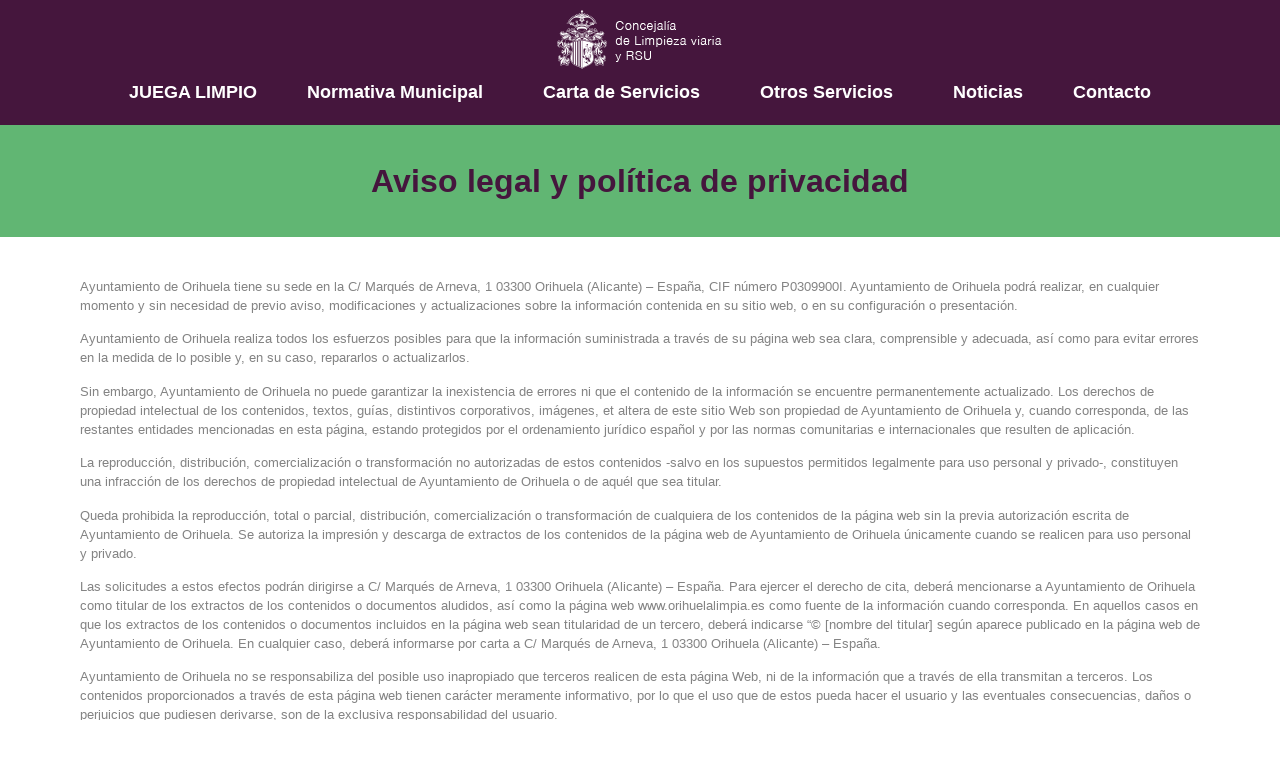

--- FILE ---
content_type: text/html; charset=UTF-8
request_url: https://orihuelalimpia.com/aviso-legal-y-politica-de-privacidad/
body_size: 16024
content:
<!doctype html>
<html lang="es">
<head>
	<meta charset="UTF-8">
	<meta name="viewport" content="width=device-width, initial-scale=1">
	<link rel="profile" href="https://gmpg.org/xfn/11">
	<meta name='robots' content='index, follow, max-image-preview:large, max-snippet:-1, max-video-preview:-1' />
	<style>img:is([sizes="auto" i], [sizes^="auto," i]) { contain-intrinsic-size: 3000px 1500px }</style>
	
	<!-- This site is optimized with the Yoast SEO plugin v25.2 - https://yoast.com/wordpress/plugins/seo/ -->
	<title>Aviso Legal y Política de Privacidad - Orihuela Limpia</title>
	<link rel="canonical" href="https://orihuelalimpia.com/aviso-legal-y-politica-de-privacidad/" />
	<meta property="og:locale" content="es_ES" />
	<meta property="og:type" content="article" />
	<meta property="og:title" content="Aviso Legal y Política de Privacidad - Orihuela Limpia" />
	<meta property="og:description" content="Aviso legal y política de privacidad Ayuntamiento de Orihuela tiene su sede en la C/ Marqués de Arneva, 1 03300 Orihuela (Alicante) – España, CIF número P0309900I. Ayuntamiento de Orihuela podrá realizar, en cualquier momento y sin necesidad de previo aviso, modificaciones y actualizaciones sobre la información contenida en su sitio web, o en su [&hellip;]" />
	<meta property="og:url" content="https://orihuelalimpia.com/aviso-legal-y-politica-de-privacidad/" />
	<meta property="og:site_name" content="Orihuela Limpia" />
	<meta property="article:modified_time" content="2024-06-03T09:59:00+00:00" />
	<meta name="twitter:card" content="summary_large_image" />
	<meta name="twitter:label1" content="Tiempo de lectura" />
	<meta name="twitter:data1" content="3 minutos" />
	<script type="application/ld+json" class="yoast-schema-graph">{"@context":"https://schema.org","@graph":[{"@type":"WebPage","@id":"https://orihuelalimpia.com/aviso-legal-y-politica-de-privacidad/","url":"https://orihuelalimpia.com/aviso-legal-y-politica-de-privacidad/","name":"Aviso Legal y Política de Privacidad - Orihuela Limpia","isPartOf":{"@id":"https://orihuelalimpia.com/#website"},"datePublished":"2024-05-31T07:07:46+00:00","dateModified":"2024-06-03T09:59:00+00:00","breadcrumb":{"@id":"https://orihuelalimpia.com/aviso-legal-y-politica-de-privacidad/#breadcrumb"},"inLanguage":"es","potentialAction":[{"@type":"ReadAction","target":["https://orihuelalimpia.com/aviso-legal-y-politica-de-privacidad/"]}]},{"@type":"BreadcrumbList","@id":"https://orihuelalimpia.com/aviso-legal-y-politica-de-privacidad/#breadcrumb","itemListElement":[{"@type":"ListItem","position":1,"name":"Portada","item":"https://orihuelalimpia.com/"},{"@type":"ListItem","position":2,"name":"Aviso Legal y Política de Privacidad"}]},{"@type":"WebSite","@id":"https://orihuelalimpia.com/#website","url":"https://orihuelalimpia.com/","name":"Juega Limpio","description":"Orihuela Limpia","publisher":{"@id":"https://orihuelalimpia.com/#organization"},"potentialAction":[{"@type":"SearchAction","target":{"@type":"EntryPoint","urlTemplate":"https://orihuelalimpia.com/?s={search_term_string}"},"query-input":{"@type":"PropertyValueSpecification","valueRequired":true,"valueName":"search_term_string"}}],"inLanguage":"es"},{"@type":"Organization","@id":"https://orihuelalimpia.com/#organization","name":"Juega Limpio","url":"https://orihuelalimpia.com/","logo":{"@type":"ImageObject","inLanguage":"es","@id":"https://orihuelalimpia.com/#/schema/logo/image/","url":"https://orihuelalimpia.com/wp-content/uploads/2024/05/Logo.png","contentUrl":"https://orihuelalimpia.com/wp-content/uploads/2024/05/Logo.png","width":180,"height":59,"caption":"Juega Limpio"},"image":{"@id":"https://orihuelalimpia.com/#/schema/logo/image/"}}]}</script>
	<!-- / Yoast SEO plugin. -->


<link rel="alternate" type="application/rss+xml" title="Orihuela Limpia &raquo; Feed" href="https://orihuelalimpia.com/feed/" />
<link rel="alternate" type="application/rss+xml" title="Orihuela Limpia &raquo; Feed de los comentarios" href="https://orihuelalimpia.com/comments/feed/" />
<script>
window._wpemojiSettings = {"baseUrl":"https:\/\/s.w.org\/images\/core\/emoji\/16.0.1\/72x72\/","ext":".png","svgUrl":"https:\/\/s.w.org\/images\/core\/emoji\/16.0.1\/svg\/","svgExt":".svg","source":{"concatemoji":"https:\/\/orihuelalimpia.com\/wp-includes\/js\/wp-emoji-release.min.js?ver=6.8.3"}};
/*! This file is auto-generated */
!function(s,n){var o,i,e;function c(e){try{var t={supportTests:e,timestamp:(new Date).valueOf()};sessionStorage.setItem(o,JSON.stringify(t))}catch(e){}}function p(e,t,n){e.clearRect(0,0,e.canvas.width,e.canvas.height),e.fillText(t,0,0);var t=new Uint32Array(e.getImageData(0,0,e.canvas.width,e.canvas.height).data),a=(e.clearRect(0,0,e.canvas.width,e.canvas.height),e.fillText(n,0,0),new Uint32Array(e.getImageData(0,0,e.canvas.width,e.canvas.height).data));return t.every(function(e,t){return e===a[t]})}function u(e,t){e.clearRect(0,0,e.canvas.width,e.canvas.height),e.fillText(t,0,0);for(var n=e.getImageData(16,16,1,1),a=0;a<n.data.length;a++)if(0!==n.data[a])return!1;return!0}function f(e,t,n,a){switch(t){case"flag":return n(e,"\ud83c\udff3\ufe0f\u200d\u26a7\ufe0f","\ud83c\udff3\ufe0f\u200b\u26a7\ufe0f")?!1:!n(e,"\ud83c\udde8\ud83c\uddf6","\ud83c\udde8\u200b\ud83c\uddf6")&&!n(e,"\ud83c\udff4\udb40\udc67\udb40\udc62\udb40\udc65\udb40\udc6e\udb40\udc67\udb40\udc7f","\ud83c\udff4\u200b\udb40\udc67\u200b\udb40\udc62\u200b\udb40\udc65\u200b\udb40\udc6e\u200b\udb40\udc67\u200b\udb40\udc7f");case"emoji":return!a(e,"\ud83e\udedf")}return!1}function g(e,t,n,a){var r="undefined"!=typeof WorkerGlobalScope&&self instanceof WorkerGlobalScope?new OffscreenCanvas(300,150):s.createElement("canvas"),o=r.getContext("2d",{willReadFrequently:!0}),i=(o.textBaseline="top",o.font="600 32px Arial",{});return e.forEach(function(e){i[e]=t(o,e,n,a)}),i}function t(e){var t=s.createElement("script");t.src=e,t.defer=!0,s.head.appendChild(t)}"undefined"!=typeof Promise&&(o="wpEmojiSettingsSupports",i=["flag","emoji"],n.supports={everything:!0,everythingExceptFlag:!0},e=new Promise(function(e){s.addEventListener("DOMContentLoaded",e,{once:!0})}),new Promise(function(t){var n=function(){try{var e=JSON.parse(sessionStorage.getItem(o));if("object"==typeof e&&"number"==typeof e.timestamp&&(new Date).valueOf()<e.timestamp+604800&&"object"==typeof e.supportTests)return e.supportTests}catch(e){}return null}();if(!n){if("undefined"!=typeof Worker&&"undefined"!=typeof OffscreenCanvas&&"undefined"!=typeof URL&&URL.createObjectURL&&"undefined"!=typeof Blob)try{var e="postMessage("+g.toString()+"("+[JSON.stringify(i),f.toString(),p.toString(),u.toString()].join(",")+"));",a=new Blob([e],{type:"text/javascript"}),r=new Worker(URL.createObjectURL(a),{name:"wpTestEmojiSupports"});return void(r.onmessage=function(e){c(n=e.data),r.terminate(),t(n)})}catch(e){}c(n=g(i,f,p,u))}t(n)}).then(function(e){for(var t in e)n.supports[t]=e[t],n.supports.everything=n.supports.everything&&n.supports[t],"flag"!==t&&(n.supports.everythingExceptFlag=n.supports.everythingExceptFlag&&n.supports[t]);n.supports.everythingExceptFlag=n.supports.everythingExceptFlag&&!n.supports.flag,n.DOMReady=!1,n.readyCallback=function(){n.DOMReady=!0}}).then(function(){return e}).then(function(){var e;n.supports.everything||(n.readyCallback(),(e=n.source||{}).concatemoji?t(e.concatemoji):e.wpemoji&&e.twemoji&&(t(e.twemoji),t(e.wpemoji)))}))}((window,document),window._wpemojiSettings);
</script>
<style id='wp-emoji-styles-inline-css'>

	img.wp-smiley, img.emoji {
		display: inline !important;
		border: none !important;
		box-shadow: none !important;
		height: 1em !important;
		width: 1em !important;
		margin: 0 0.07em !important;
		vertical-align: -0.1em !important;
		background: none !important;
		padding: 0 !important;
	}
</style>
<style id='global-styles-inline-css'>
:root{--wp--preset--aspect-ratio--square: 1;--wp--preset--aspect-ratio--4-3: 4/3;--wp--preset--aspect-ratio--3-4: 3/4;--wp--preset--aspect-ratio--3-2: 3/2;--wp--preset--aspect-ratio--2-3: 2/3;--wp--preset--aspect-ratio--16-9: 16/9;--wp--preset--aspect-ratio--9-16: 9/16;--wp--preset--color--black: #000000;--wp--preset--color--cyan-bluish-gray: #abb8c3;--wp--preset--color--white: #ffffff;--wp--preset--color--pale-pink: #f78da7;--wp--preset--color--vivid-red: #cf2e2e;--wp--preset--color--luminous-vivid-orange: #ff6900;--wp--preset--color--luminous-vivid-amber: #fcb900;--wp--preset--color--light-green-cyan: #7bdcb5;--wp--preset--color--vivid-green-cyan: #00d084;--wp--preset--color--pale-cyan-blue: #8ed1fc;--wp--preset--color--vivid-cyan-blue: #0693e3;--wp--preset--color--vivid-purple: #9b51e0;--wp--preset--gradient--vivid-cyan-blue-to-vivid-purple: linear-gradient(135deg,rgba(6,147,227,1) 0%,rgb(155,81,224) 100%);--wp--preset--gradient--light-green-cyan-to-vivid-green-cyan: linear-gradient(135deg,rgb(122,220,180) 0%,rgb(0,208,130) 100%);--wp--preset--gradient--luminous-vivid-amber-to-luminous-vivid-orange: linear-gradient(135deg,rgba(252,185,0,1) 0%,rgba(255,105,0,1) 100%);--wp--preset--gradient--luminous-vivid-orange-to-vivid-red: linear-gradient(135deg,rgba(255,105,0,1) 0%,rgb(207,46,46) 100%);--wp--preset--gradient--very-light-gray-to-cyan-bluish-gray: linear-gradient(135deg,rgb(238,238,238) 0%,rgb(169,184,195) 100%);--wp--preset--gradient--cool-to-warm-spectrum: linear-gradient(135deg,rgb(74,234,220) 0%,rgb(151,120,209) 20%,rgb(207,42,186) 40%,rgb(238,44,130) 60%,rgb(251,105,98) 80%,rgb(254,248,76) 100%);--wp--preset--gradient--blush-light-purple: linear-gradient(135deg,rgb(255,206,236) 0%,rgb(152,150,240) 100%);--wp--preset--gradient--blush-bordeaux: linear-gradient(135deg,rgb(254,205,165) 0%,rgb(254,45,45) 50%,rgb(107,0,62) 100%);--wp--preset--gradient--luminous-dusk: linear-gradient(135deg,rgb(255,203,112) 0%,rgb(199,81,192) 50%,rgb(65,88,208) 100%);--wp--preset--gradient--pale-ocean: linear-gradient(135deg,rgb(255,245,203) 0%,rgb(182,227,212) 50%,rgb(51,167,181) 100%);--wp--preset--gradient--electric-grass: linear-gradient(135deg,rgb(202,248,128) 0%,rgb(113,206,126) 100%);--wp--preset--gradient--midnight: linear-gradient(135deg,rgb(2,3,129) 0%,rgb(40,116,252) 100%);--wp--preset--font-size--small: 13px;--wp--preset--font-size--medium: 20px;--wp--preset--font-size--large: 36px;--wp--preset--font-size--x-large: 42px;--wp--preset--spacing--20: 0.44rem;--wp--preset--spacing--30: 0.67rem;--wp--preset--spacing--40: 1rem;--wp--preset--spacing--50: 1.5rem;--wp--preset--spacing--60: 2.25rem;--wp--preset--spacing--70: 3.38rem;--wp--preset--spacing--80: 5.06rem;--wp--preset--shadow--natural: 6px 6px 9px rgba(0, 0, 0, 0.2);--wp--preset--shadow--deep: 12px 12px 50px rgba(0, 0, 0, 0.4);--wp--preset--shadow--sharp: 6px 6px 0px rgba(0, 0, 0, 0.2);--wp--preset--shadow--outlined: 6px 6px 0px -3px rgba(255, 255, 255, 1), 6px 6px rgba(0, 0, 0, 1);--wp--preset--shadow--crisp: 6px 6px 0px rgba(0, 0, 0, 1);}:root { --wp--style--global--content-size: 800px;--wp--style--global--wide-size: 1200px; }:where(body) { margin: 0; }.wp-site-blocks > .alignleft { float: left; margin-right: 2em; }.wp-site-blocks > .alignright { float: right; margin-left: 2em; }.wp-site-blocks > .aligncenter { justify-content: center; margin-left: auto; margin-right: auto; }:where(.wp-site-blocks) > * { margin-block-start: 24px; margin-block-end: 0; }:where(.wp-site-blocks) > :first-child { margin-block-start: 0; }:where(.wp-site-blocks) > :last-child { margin-block-end: 0; }:root { --wp--style--block-gap: 24px; }:root :where(.is-layout-flow) > :first-child{margin-block-start: 0;}:root :where(.is-layout-flow) > :last-child{margin-block-end: 0;}:root :where(.is-layout-flow) > *{margin-block-start: 24px;margin-block-end: 0;}:root :where(.is-layout-constrained) > :first-child{margin-block-start: 0;}:root :where(.is-layout-constrained) > :last-child{margin-block-end: 0;}:root :where(.is-layout-constrained) > *{margin-block-start: 24px;margin-block-end: 0;}:root :where(.is-layout-flex){gap: 24px;}:root :where(.is-layout-grid){gap: 24px;}.is-layout-flow > .alignleft{float: left;margin-inline-start: 0;margin-inline-end: 2em;}.is-layout-flow > .alignright{float: right;margin-inline-start: 2em;margin-inline-end: 0;}.is-layout-flow > .aligncenter{margin-left: auto !important;margin-right: auto !important;}.is-layout-constrained > .alignleft{float: left;margin-inline-start: 0;margin-inline-end: 2em;}.is-layout-constrained > .alignright{float: right;margin-inline-start: 2em;margin-inline-end: 0;}.is-layout-constrained > .aligncenter{margin-left: auto !important;margin-right: auto !important;}.is-layout-constrained > :where(:not(.alignleft):not(.alignright):not(.alignfull)){max-width: var(--wp--style--global--content-size);margin-left: auto !important;margin-right: auto !important;}.is-layout-constrained > .alignwide{max-width: var(--wp--style--global--wide-size);}body .is-layout-flex{display: flex;}.is-layout-flex{flex-wrap: wrap;align-items: center;}.is-layout-flex > :is(*, div){margin: 0;}body .is-layout-grid{display: grid;}.is-layout-grid > :is(*, div){margin: 0;}body{padding-top: 0px;padding-right: 0px;padding-bottom: 0px;padding-left: 0px;}a:where(:not(.wp-element-button)){text-decoration: underline;}:root :where(.wp-element-button, .wp-block-button__link){background-color: #32373c;border-width: 0;color: #fff;font-family: inherit;font-size: inherit;line-height: inherit;padding: calc(0.667em + 2px) calc(1.333em + 2px);text-decoration: none;}.has-black-color{color: var(--wp--preset--color--black) !important;}.has-cyan-bluish-gray-color{color: var(--wp--preset--color--cyan-bluish-gray) !important;}.has-white-color{color: var(--wp--preset--color--white) !important;}.has-pale-pink-color{color: var(--wp--preset--color--pale-pink) !important;}.has-vivid-red-color{color: var(--wp--preset--color--vivid-red) !important;}.has-luminous-vivid-orange-color{color: var(--wp--preset--color--luminous-vivid-orange) !important;}.has-luminous-vivid-amber-color{color: var(--wp--preset--color--luminous-vivid-amber) !important;}.has-light-green-cyan-color{color: var(--wp--preset--color--light-green-cyan) !important;}.has-vivid-green-cyan-color{color: var(--wp--preset--color--vivid-green-cyan) !important;}.has-pale-cyan-blue-color{color: var(--wp--preset--color--pale-cyan-blue) !important;}.has-vivid-cyan-blue-color{color: var(--wp--preset--color--vivid-cyan-blue) !important;}.has-vivid-purple-color{color: var(--wp--preset--color--vivid-purple) !important;}.has-black-background-color{background-color: var(--wp--preset--color--black) !important;}.has-cyan-bluish-gray-background-color{background-color: var(--wp--preset--color--cyan-bluish-gray) !important;}.has-white-background-color{background-color: var(--wp--preset--color--white) !important;}.has-pale-pink-background-color{background-color: var(--wp--preset--color--pale-pink) !important;}.has-vivid-red-background-color{background-color: var(--wp--preset--color--vivid-red) !important;}.has-luminous-vivid-orange-background-color{background-color: var(--wp--preset--color--luminous-vivid-orange) !important;}.has-luminous-vivid-amber-background-color{background-color: var(--wp--preset--color--luminous-vivid-amber) !important;}.has-light-green-cyan-background-color{background-color: var(--wp--preset--color--light-green-cyan) !important;}.has-vivid-green-cyan-background-color{background-color: var(--wp--preset--color--vivid-green-cyan) !important;}.has-pale-cyan-blue-background-color{background-color: var(--wp--preset--color--pale-cyan-blue) !important;}.has-vivid-cyan-blue-background-color{background-color: var(--wp--preset--color--vivid-cyan-blue) !important;}.has-vivid-purple-background-color{background-color: var(--wp--preset--color--vivid-purple) !important;}.has-black-border-color{border-color: var(--wp--preset--color--black) !important;}.has-cyan-bluish-gray-border-color{border-color: var(--wp--preset--color--cyan-bluish-gray) !important;}.has-white-border-color{border-color: var(--wp--preset--color--white) !important;}.has-pale-pink-border-color{border-color: var(--wp--preset--color--pale-pink) !important;}.has-vivid-red-border-color{border-color: var(--wp--preset--color--vivid-red) !important;}.has-luminous-vivid-orange-border-color{border-color: var(--wp--preset--color--luminous-vivid-orange) !important;}.has-luminous-vivid-amber-border-color{border-color: var(--wp--preset--color--luminous-vivid-amber) !important;}.has-light-green-cyan-border-color{border-color: var(--wp--preset--color--light-green-cyan) !important;}.has-vivid-green-cyan-border-color{border-color: var(--wp--preset--color--vivid-green-cyan) !important;}.has-pale-cyan-blue-border-color{border-color: var(--wp--preset--color--pale-cyan-blue) !important;}.has-vivid-cyan-blue-border-color{border-color: var(--wp--preset--color--vivid-cyan-blue) !important;}.has-vivid-purple-border-color{border-color: var(--wp--preset--color--vivid-purple) !important;}.has-vivid-cyan-blue-to-vivid-purple-gradient-background{background: var(--wp--preset--gradient--vivid-cyan-blue-to-vivid-purple) !important;}.has-light-green-cyan-to-vivid-green-cyan-gradient-background{background: var(--wp--preset--gradient--light-green-cyan-to-vivid-green-cyan) !important;}.has-luminous-vivid-amber-to-luminous-vivid-orange-gradient-background{background: var(--wp--preset--gradient--luminous-vivid-amber-to-luminous-vivid-orange) !important;}.has-luminous-vivid-orange-to-vivid-red-gradient-background{background: var(--wp--preset--gradient--luminous-vivid-orange-to-vivid-red) !important;}.has-very-light-gray-to-cyan-bluish-gray-gradient-background{background: var(--wp--preset--gradient--very-light-gray-to-cyan-bluish-gray) !important;}.has-cool-to-warm-spectrum-gradient-background{background: var(--wp--preset--gradient--cool-to-warm-spectrum) !important;}.has-blush-light-purple-gradient-background{background: var(--wp--preset--gradient--blush-light-purple) !important;}.has-blush-bordeaux-gradient-background{background: var(--wp--preset--gradient--blush-bordeaux) !important;}.has-luminous-dusk-gradient-background{background: var(--wp--preset--gradient--luminous-dusk) !important;}.has-pale-ocean-gradient-background{background: var(--wp--preset--gradient--pale-ocean) !important;}.has-electric-grass-gradient-background{background: var(--wp--preset--gradient--electric-grass) !important;}.has-midnight-gradient-background{background: var(--wp--preset--gradient--midnight) !important;}.has-small-font-size{font-size: var(--wp--preset--font-size--small) !important;}.has-medium-font-size{font-size: var(--wp--preset--font-size--medium) !important;}.has-large-font-size{font-size: var(--wp--preset--font-size--large) !important;}.has-x-large-font-size{font-size: var(--wp--preset--font-size--x-large) !important;}
:root :where(.wp-block-pullquote){font-size: 1.5em;line-height: 1.6;}
</style>
<link rel='stylesheet' id='hello-elementor-css' href='https://orihuelalimpia.com/wp-content/themes/hello-elementor/style.min.css?ver=3.4.3' media='all' />
<link rel='stylesheet' id='hello-elementor-theme-style-css' href='https://orihuelalimpia.com/wp-content/themes/hello-elementor/theme.min.css?ver=3.4.3' media='all' />
<link rel='stylesheet' id='hello-elementor-header-footer-css' href='https://orihuelalimpia.com/wp-content/themes/hello-elementor/header-footer.min.css?ver=3.4.3' media='all' />
<link rel='stylesheet' id='elementor-frontend-css' href='https://orihuelalimpia.com/wp-content/plugins/elementor/assets/css/frontend.min.css?ver=3.29.1' media='all' />
<link rel='stylesheet' id='elementor-post-5-css' href='https://orihuelalimpia.com/wp-content/uploads/elementor/css/post-5.css?ver=1748504142' media='all' />
<link rel='stylesheet' id='widget-image-css' href='https://orihuelalimpia.com/wp-content/plugins/elementor/assets/css/widget-image.min.css?ver=3.29.1' media='all' />
<link rel='stylesheet' id='widget-nav-menu-css' href='https://orihuelalimpia.com/wp-content/plugins/elementor-pro/assets/css/widget-nav-menu.min.css?ver=3.29.1' media='all' />
<link rel='stylesheet' id='e-sticky-css' href='https://orihuelalimpia.com/wp-content/plugins/elementor-pro/assets/css/modules/sticky.min.css?ver=3.29.1' media='all' />
<link rel='stylesheet' id='widget-heading-css' href='https://orihuelalimpia.com/wp-content/plugins/elementor/assets/css/widget-heading.min.css?ver=3.29.1' media='all' />
<link rel='stylesheet' id='widget-social-icons-css' href='https://orihuelalimpia.com/wp-content/plugins/elementor/assets/css/widget-social-icons.min.css?ver=3.29.1' media='all' />
<link rel='stylesheet' id='e-apple-webkit-css' href='https://orihuelalimpia.com/wp-content/plugins/elementor/assets/css/conditionals/apple-webkit.min.css?ver=3.29.1' media='all' />
<link rel='stylesheet' id='elementor-post-246-css' href='https://orihuelalimpia.com/wp-content/uploads/elementor/css/post-246.css?ver=1748504817' media='all' />
<link rel='stylesheet' id='elementor-post-9-css' href='https://orihuelalimpia.com/wp-content/uploads/elementor/css/post-9.css?ver=1748504142' media='all' />
<link rel='stylesheet' id='elementor-post-65-css' href='https://orihuelalimpia.com/wp-content/uploads/elementor/css/post-65.css?ver=1748504142' media='all' />
<link rel='stylesheet' id='hello-elementor-child-style-css' href='https://orihuelalimpia.com/wp-content/themes/hello-theme-child-master/style.css?ver=2.0.0' media='all' />
<link rel='stylesheet' id='elementor-gf-local-mavenpro-css' href='http://orihuelalimpia.com/wp-content/uploads/elementor/google-fonts/css/mavenpro.css?ver=1748504143' media='all' />
<script src="https://orihuelalimpia.com/wp-includes/js/jquery/jquery.min.js?ver=3.7.1" id="jquery-core-js"></script>
<script src="https://orihuelalimpia.com/wp-includes/js/jquery/jquery-migrate.min.js?ver=3.4.1" id="jquery-migrate-js"></script>
<link rel="https://api.w.org/" href="https://orihuelalimpia.com/wp-json/" /><link rel="alternate" title="JSON" type="application/json" href="https://orihuelalimpia.com/wp-json/wp/v2/pages/246" /><link rel="EditURI" type="application/rsd+xml" title="RSD" href="https://orihuelalimpia.com/xmlrpc.php?rsd" />
<meta name="generator" content="WordPress 6.8.3" />
<link rel='shortlink' href='https://orihuelalimpia.com/?p=246' />
<link rel="alternate" title="oEmbed (JSON)" type="application/json+oembed" href="https://orihuelalimpia.com/wp-json/oembed/1.0/embed?url=https%3A%2F%2Forihuelalimpia.com%2Faviso-legal-y-politica-de-privacidad%2F" />
<link rel="alternate" title="oEmbed (XML)" type="text/xml+oembed" href="https://orihuelalimpia.com/wp-json/oembed/1.0/embed?url=https%3A%2F%2Forihuelalimpia.com%2Faviso-legal-y-politica-de-privacidad%2F&#038;format=xml" />
<meta name="generator" content="Elementor 3.29.1; features: e_font_icon_svg, additional_custom_breakpoints, e_local_google_fonts; settings: css_print_method-external, google_font-enabled, font_display-swap">
			<style>
				.e-con.e-parent:nth-of-type(n+4):not(.e-lazyloaded):not(.e-no-lazyload),
				.e-con.e-parent:nth-of-type(n+4):not(.e-lazyloaded):not(.e-no-lazyload) * {
					background-image: none !important;
				}
				@media screen and (max-height: 1024px) {
					.e-con.e-parent:nth-of-type(n+3):not(.e-lazyloaded):not(.e-no-lazyload),
					.e-con.e-parent:nth-of-type(n+3):not(.e-lazyloaded):not(.e-no-lazyload) * {
						background-image: none !important;
					}
				}
				@media screen and (max-height: 640px) {
					.e-con.e-parent:nth-of-type(n+2):not(.e-lazyloaded):not(.e-no-lazyload),
					.e-con.e-parent:nth-of-type(n+2):not(.e-lazyloaded):not(.e-no-lazyload) * {
						background-image: none !important;
					}
				}
			</style>
			<link rel="icon" href="https://orihuelalimpia.com/wp-content/uploads/2024/06/cropped-favicon-1-32x32.jpg" sizes="32x32" />
<link rel="icon" href="https://orihuelalimpia.com/wp-content/uploads/2024/06/cropped-favicon-1-192x192.jpg" sizes="192x192" />
<link rel="apple-touch-icon" href="https://orihuelalimpia.com/wp-content/uploads/2024/06/cropped-favicon-1-180x180.jpg" />
<meta name="msapplication-TileImage" content="https://orihuelalimpia.com/wp-content/uploads/2024/06/cropped-favicon-1-270x270.jpg" />
		<style id="wp-custom-css">
			.hidden {
    display: none !important;
}

#btnConsorcio, #btnEcoparque {
	width: 100%;
}		</style>
		</head>
<body class="wp-singular page-template-default page page-id-246 wp-custom-logo wp-embed-responsive wp-theme-hello-elementor wp-child-theme-hello-theme-child-master hello-elementor-default elementor-default elementor-kit-5 elementor-page elementor-page-246">


<a class="skip-link screen-reader-text" href="#content">Ir al contenido</a>

		<div data-elementor-type="header" data-elementor-id="9" class="elementor elementor-9 elementor-location-header" data-elementor-post-type="elementor_library">
			<div class="elementor-element elementor-element-bef44a5 e-flex e-con-boxed e-con e-parent" data-id="bef44a5" data-element_type="container" data-settings="{&quot;background_background&quot;:&quot;classic&quot;}">
					<div class="e-con-inner">
				<div class="elementor-element elementor-element-e6d6126 elementor-widget elementor-widget-theme-site-logo elementor-widget-image" data-id="e6d6126" data-element_type="widget" data-widget_type="theme-site-logo.default">
				<div class="elementor-widget-container">
											<a href="https://orihuelalimpia.com">
			<img width="180" height="59" src="https://orihuelalimpia.com/wp-content/uploads/2024/05/Logo.png" class="attachment-full size-full wp-image-6" alt="" />				</a>
											</div>
				</div>
				<div class="elementor-element elementor-element-cc1dd70 elementor-nav-menu--stretch elementor-nav-menu--dropdown-tablet elementor-nav-menu__text-align-aside elementor-nav-menu--toggle elementor-nav-menu--burger elementor-widget elementor-widget-nav-menu" data-id="cc1dd70" data-element_type="widget" data-settings="{&quot;submenu_icon&quot;:{&quot;value&quot;:&quot;&lt;i class=\&quot;\&quot;&gt;&lt;\/i&gt;&quot;,&quot;library&quot;:&quot;&quot;},&quot;full_width&quot;:&quot;stretch&quot;,&quot;layout&quot;:&quot;horizontal&quot;,&quot;toggle&quot;:&quot;burger&quot;}" data-widget_type="nav-menu.default">
				<div class="elementor-widget-container">
								<nav aria-label="Menú" class="elementor-nav-menu--main elementor-nav-menu__container elementor-nav-menu--layout-horizontal e--pointer-none">
				<ul id="menu-1-cc1dd70" class="elementor-nav-menu"><li class="menu-item menu-item-type-post_type menu-item-object-page menu-item-home menu-item-951"><a href="https://orihuelalimpia.com/" class="elementor-item">JUEGA LIMPIO</a></li>
<li class="menu-item menu-item-type-custom menu-item-object-custom menu-item-has-children menu-item-15"><a target="_blank" href="#" class="elementor-item elementor-item-anchor">Normativa Municipal</a>
<ul class="sub-menu elementor-nav-menu--dropdown">
	<li class="menu-item menu-item-type-custom menu-item-object-custom menu-item-1823"><a target="_blank" href="http://orihuelalimpia.com/wp-content/uploads/2025/05/ord_mun_reguladora_limpieza.pdf" class="elementor-sub-item">Ordenanza municipal</a></li>
	<li class="menu-item menu-item-type-custom menu-item-object-custom menu-item-1824"><a target="_blank" href="http://orihuelalimpia.com/wp-content/uploads/2025/05/PLAN_LOCAL_RESIDUOS_compressed.pdf" class="elementor-sub-item">Plan local de gestión de residuos</a></li>
</ul>
</li>
<li class="menu-item menu-item-type-custom menu-item-object-custom menu-item-has-children menu-item-16"><a href="#" class="elementor-item elementor-item-anchor">Carta de Servicios</a>
<ul class="sub-menu elementor-nav-menu--dropdown">
	<li class="menu-item menu-item-type-custom menu-item-object-custom menu-item-has-children menu-item-20"><a href="#" class="elementor-sub-item elementor-item-anchor">Casco</a>
	<ul class="sub-menu elementor-nav-menu--dropdown">
		<li class="menu-item menu-item-type-post_type menu-item-object-page menu-item-953"><a href="https://orihuelalimpia.com/barredoras-casco/" class="elementor-sub-item">Barredoras Casco</a></li>
		<li class="menu-item menu-item-type-post_type menu-item-object-page menu-item-971"><a href="https://orihuelalimpia.com/barrido-manual-casco/" class="elementor-sub-item">Barrido Manual Casco</a></li>
		<li class="menu-item menu-item-type-post_type menu-item-object-page menu-item-1813"><a href="https://orihuelalimpia.com/limpieza-parques-jardines/" class="elementor-sub-item">Limpieza de Parques y Jardines</a></li>
		<li class="menu-item menu-item-type-post_type menu-item-object-page menu-item-974"><a href="https://orihuelalimpia.com/rsu-y-selectiva-casco/" class="elementor-sub-item">RSU y Selectiva Casco</a></li>
		<li class="menu-item menu-item-type-post_type menu-item-object-page menu-item-978"><a href="https://orihuelalimpia.com/recogida-enseres-casco/" class="elementor-sub-item">Recogida de Enseres Casco</a></li>
		<li class="menu-item menu-item-type-post_type menu-item-object-page menu-item-979"><a href="https://orihuelalimpia.com/recogida-podas-casco/" class="elementor-sub-item">Recogida Podas Casco</a></li>
	</ul>
</li>
	<li class="menu-item menu-item-type-custom menu-item-object-custom menu-item-has-children menu-item-21"><a href="#" class="elementor-sub-item elementor-item-anchor">Pedanías</a>
	<ul class="sub-menu elementor-nav-menu--dropdown">
		<li class="menu-item menu-item-type-post_type menu-item-object-page menu-item-980"><a href="https://orihuelalimpia.com/barrido-manual-pedania/" class="elementor-sub-item">Barrido Manual Pedanía</a></li>
		<li class="menu-item menu-item-type-post_type menu-item-object-page menu-item-985"><a href="https://orihuelalimpia.com/barredoras-pedania/" class="elementor-sub-item">Barredoras Pedanía</a></li>
		<li class="menu-item menu-item-type-post_type menu-item-object-page menu-item-987"><a href="https://orihuelalimpia.com/rsu-y-selectiva-pedanias/" class="elementor-sub-item">RSU y Selectiva Pedanías</a></li>
		<li class="menu-item menu-item-type-post_type menu-item-object-page menu-item-988"><a href="https://orihuelalimpia.com/recogida-enseres-pedanias/" class="elementor-sub-item">Recogida de Enseres Pedanías</a></li>
		<li class="menu-item menu-item-type-post_type menu-item-object-page menu-item-989"><a href="https://orihuelalimpia.com/recogida-podas-pedanias/" class="elementor-sub-item">Recogida Podas Pedanías</a></li>
	</ul>
</li>
	<li class="menu-item menu-item-type-custom menu-item-object-custom menu-item-has-children menu-item-22"><a href="#" class="elementor-sub-item elementor-item-anchor">Costa</a>
	<ul class="sub-menu elementor-nav-menu--dropdown">
		<li class="menu-item menu-item-type-post_type menu-item-object-page menu-item-990"><a href="https://orihuelalimpia.com/barredoras-costa/" class="elementor-sub-item">Barredoras Costa</a></li>
		<li class="menu-item menu-item-type-post_type menu-item-object-page menu-item-991"><a href="https://orihuelalimpia.com/barrido-manual-costa/" class="elementor-sub-item">Barrido Manual Costa</a></li>
		<li class="menu-item menu-item-type-post_type menu-item-object-page menu-item-993"><a href="https://orihuelalimpia.com/rsu-y-selectiva-costa/" class="elementor-sub-item">RSU y Selectiva Costa</a></li>
		<li class="menu-item menu-item-type-post_type menu-item-object-page menu-item-994"><a href="https://orihuelalimpia.com/recogida-enseres-costa/" class="elementor-sub-item">Recogida de Enseres Costa</a></li>
		<li class="menu-item menu-item-type-post_type menu-item-object-page menu-item-995"><a href="https://orihuelalimpia.com/playas-y-podas/" class="elementor-sub-item">Playas y Podas</a></li>
	</ul>
</li>
	<li class="menu-item menu-item-type-post_type menu-item-object-page menu-item-997"><a href="https://orihuelalimpia.com/residuos-solidos-urbanos/" class="elementor-sub-item">Residuos Sólidos Urbanos</a></li>
	<li class="menu-item menu-item-type-custom menu-item-object-custom menu-item-24"><a target="_blank" href="http://orihuelalimpia.com/wp-content/uploads/2024/05/FLOTA-AYTO-DE-ORIHUELA-ASEO-URBANO.pdf" class="elementor-sub-item">Vehículos</a></li>
	<li class="menu-item menu-item-type-custom menu-item-object-custom menu-item-25"><a target="_blank" href="http://orihuelalimpia.com/wp-content/uploads/2024/06/plan-mejora-recogida-selectiva-mayo-2019_compressed.pdf" class="elementor-sub-item">Plan de Mejora de Recogida Selectiva de Residuos</a></li>
	<li class="menu-item menu-item-type-custom menu-item-object-custom menu-item-26"><a target="_blank" href="http://orihuelalimpia.com/wp-content/uploads/2024/05/20190405_Resolucion_2.-RESOLUCION-2019-0856-2.-RESOLUCION-CARTA-DE-SERVICIO-LV-Y-RSU-ABRIL-2019.pdf" class="elementor-sub-item">Resolución</a></li>
</ul>
</li>
<li class="menu-item menu-item-type-custom menu-item-object-custom menu-item-has-children menu-item-17"><a href="#" class="elementor-item elementor-item-anchor">Otros Servicios</a>
<ul class="sub-menu elementor-nav-menu--dropdown">
	<li class="menu-item menu-item-type-post_type menu-item-object-page menu-item-998"><a href="https://orihuelalimpia.com/servicios/" class="elementor-sub-item">Servicios</a></li>
	<li class="menu-item menu-item-type-custom menu-item-object-custom menu-item-has-children menu-item-28"><a href="#" class="elementor-sub-item elementor-item-anchor">Pesajes de Residuos</a>
	<ul class="sub-menu elementor-nav-menu--dropdown">
		<li class="menu-item menu-item-type-custom menu-item-object-custom menu-item-50"><a target="_blank" href="http://orihuelalimpia.com/wp-content/uploads/2024/06/2009_resumen_residuos.pdf" class="elementor-sub-item">2009</a></li>
		<li class="menu-item menu-item-type-custom menu-item-object-custom menu-item-51"><a target="_blank" href="http://orihuelalimpia.com/wp-content/uploads/2024/06/2010_resumen_residuos.pdf" class="elementor-sub-item">2010</a></li>
		<li class="menu-item menu-item-type-custom menu-item-object-custom menu-item-52"><a target="_blank" href="http://orihuelalimpia.com/wp-content/uploads/2024/06/2011_resumen_residuos.pdf" class="elementor-sub-item">2011</a></li>
		<li class="menu-item menu-item-type-custom menu-item-object-custom menu-item-53"><a target="_blank" href="http://orihuelalimpia.com/wp-content/uploads/2024/06/2012_resumen_residuos.pdf" class="elementor-sub-item">2012</a></li>
		<li class="menu-item menu-item-type-custom menu-item-object-custom menu-item-54"><a target="_blank" href="http://orihuelalimpia.com/wp-content/uploads/2024/06/2013_resumen_residuos.pdf" class="elementor-sub-item">2013</a></li>
		<li class="menu-item menu-item-type-custom menu-item-object-custom menu-item-55"><a target="_blank" href="http://orihuelalimpia.com/wp-content/uploads/2024/06/2014_resumen_residuos.pdf" class="elementor-sub-item">2014</a></li>
		<li class="menu-item menu-item-type-custom menu-item-object-custom menu-item-56"><a target="_blank" href="http://orihuelalimpia.com/wp-content/uploads/2024/06/Pesajes-de-Residuos-Ano-2015.pdf" class="elementor-sub-item">2015</a></li>
		<li class="menu-item menu-item-type-custom menu-item-object-custom menu-item-57"><a target="_blank" href="http://orihuelalimpia.com/wp-content/uploads/2024/06/2016_Resumen-Residuos.pdf" class="elementor-sub-item">2016</a></li>
		<li class="menu-item menu-item-type-custom menu-item-object-custom menu-item-58"><a target="_blank" href="http://orihuelalimpia.com/wp-content/uploads/2024/06/RESUMEN-RESIDUOS-2017.pdf" class="elementor-sub-item">2017</a></li>
		<li class="menu-item menu-item-type-custom menu-item-object-custom menu-item-59"><a target="_blank" href="http://orihuelalimpia.com/wp-content/uploads/2024/06/2018_Resumen-Residuos-4.pdf" class="elementor-sub-item">2018</a></li>
		<li class="menu-item menu-item-type-custom menu-item-object-custom menu-item-60"><a target="_blank" href="http://orihuelalimpia.com/wp-content/uploads/2024/06/2019_Resumen-Residuos-Total.pdf" class="elementor-sub-item">2019</a></li>
		<li class="menu-item menu-item-type-custom menu-item-object-custom menu-item-61"><a target="_blank" href="http://orihuelalimpia.com/wp-content/uploads/2024/06/pesajes_de_residuos_2020.pdf" class="elementor-sub-item">2020</a></li>
		<li class="menu-item menu-item-type-custom menu-item-object-custom menu-item-62"><a target="_blank" href="http://orihuelalimpia.com/wp-content/uploads/2024/06/2021.pdf" class="elementor-sub-item">2021</a></li>
		<li class="menu-item menu-item-type-custom menu-item-object-custom menu-item-63"><a target="_blank" href="http://orihuelalimpia.com/wp-content/uploads/2024/06/2022.pdf" class="elementor-sub-item">2022</a></li>
		<li class="menu-item menu-item-type-custom menu-item-object-custom menu-item-64"><a target="_blank" href="http://orihuelalimpia.com/wp-content/uploads/2024/06/2023.pdf" class="elementor-sub-item">2023</a></li>
		<li class="menu-item menu-item-type-custom menu-item-object-custom menu-item-1821"><a target="_blank" href="http://orihuelalimpia.com/wp-content/uploads/2025/03/pesaje_residuos_2024.pdf" class="elementor-sub-item">2024</a></li>
	</ul>
</li>
	<li class="menu-item menu-item-type-custom menu-item-object-custom menu-item-47"><a target="_blank" href="http://orihuelalimpia.com/wp-content/uploads/2024/06/2014-2019-Censo-Contenedores-Termino-Municipal-de-Orihuela.pdf" class="elementor-sub-item">Censo Contenedores</a></li>
	<li class="menu-item menu-item-type-post_type menu-item-object-page menu-item-999"><a href="https://orihuelalimpia.com/ecoparque/" class="elementor-sub-item">Ecoparque</a></li>
	<li class="menu-item menu-item-type-post_type menu-item-object-page menu-item-1000"><a href="https://orihuelalimpia.com/convenio-recogida-de-ropa-usada/" class="elementor-sub-item">CONVENIO RECOGIDA DE ROPA USADA</a></li>
</ul>
</li>
<li class="menu-item menu-item-type-post_type menu-item-object-page menu-item-1001"><a href="https://orihuelalimpia.com/noticias-concejalia-limpieza-viaria-rsu/" class="elementor-item">Noticias</a></li>
<li class="menu-item menu-item-type-post_type menu-item-object-page menu-item-1002"><a href="https://orihuelalimpia.com/contacto/" class="elementor-item">Contacto</a></li>
</ul>			</nav>
					<div class="elementor-menu-toggle" role="button" tabindex="0" aria-label="Alternar menú" aria-expanded="false">
			<svg aria-hidden="true" role="presentation" class="elementor-menu-toggle__icon--open e-font-icon-svg e-eicon-menu-bar" viewBox="0 0 1000 1000" xmlns="http://www.w3.org/2000/svg"><path d="M104 333H896C929 333 958 304 958 271S929 208 896 208H104C71 208 42 237 42 271S71 333 104 333ZM104 583H896C929 583 958 554 958 521S929 458 896 458H104C71 458 42 487 42 521S71 583 104 583ZM104 833H896C929 833 958 804 958 771S929 708 896 708H104C71 708 42 737 42 771S71 833 104 833Z"></path></svg><svg aria-hidden="true" role="presentation" class="elementor-menu-toggle__icon--close e-font-icon-svg e-eicon-close" viewBox="0 0 1000 1000" xmlns="http://www.w3.org/2000/svg"><path d="M742 167L500 408 258 167C246 154 233 150 217 150 196 150 179 158 167 167 154 179 150 196 150 212 150 229 154 242 171 254L408 500 167 742C138 771 138 800 167 829 196 858 225 858 254 829L496 587 738 829C750 842 767 846 783 846 800 846 817 842 829 829 842 817 846 804 846 783 846 767 842 750 829 737L588 500 833 258C863 229 863 200 833 171 804 137 775 137 742 167Z"></path></svg>		</div>
					<nav class="elementor-nav-menu--dropdown elementor-nav-menu__container" aria-hidden="true">
				<ul id="menu-2-cc1dd70" class="elementor-nav-menu"><li class="menu-item menu-item-type-post_type menu-item-object-page menu-item-home menu-item-951"><a href="https://orihuelalimpia.com/" class="elementor-item" tabindex="-1">JUEGA LIMPIO</a></li>
<li class="menu-item menu-item-type-custom menu-item-object-custom menu-item-has-children menu-item-15"><a target="_blank" href="#" class="elementor-item elementor-item-anchor" tabindex="-1">Normativa Municipal</a>
<ul class="sub-menu elementor-nav-menu--dropdown">
	<li class="menu-item menu-item-type-custom menu-item-object-custom menu-item-1823"><a target="_blank" href="http://orihuelalimpia.com/wp-content/uploads/2025/05/ord_mun_reguladora_limpieza.pdf" class="elementor-sub-item" tabindex="-1">Ordenanza municipal</a></li>
	<li class="menu-item menu-item-type-custom menu-item-object-custom menu-item-1824"><a target="_blank" href="http://orihuelalimpia.com/wp-content/uploads/2025/05/PLAN_LOCAL_RESIDUOS_compressed.pdf" class="elementor-sub-item" tabindex="-1">Plan local de gestión de residuos</a></li>
</ul>
</li>
<li class="menu-item menu-item-type-custom menu-item-object-custom menu-item-has-children menu-item-16"><a href="#" class="elementor-item elementor-item-anchor" tabindex="-1">Carta de Servicios</a>
<ul class="sub-menu elementor-nav-menu--dropdown">
	<li class="menu-item menu-item-type-custom menu-item-object-custom menu-item-has-children menu-item-20"><a href="#" class="elementor-sub-item elementor-item-anchor" tabindex="-1">Casco</a>
	<ul class="sub-menu elementor-nav-menu--dropdown">
		<li class="menu-item menu-item-type-post_type menu-item-object-page menu-item-953"><a href="https://orihuelalimpia.com/barredoras-casco/" class="elementor-sub-item" tabindex="-1">Barredoras Casco</a></li>
		<li class="menu-item menu-item-type-post_type menu-item-object-page menu-item-971"><a href="https://orihuelalimpia.com/barrido-manual-casco/" class="elementor-sub-item" tabindex="-1">Barrido Manual Casco</a></li>
		<li class="menu-item menu-item-type-post_type menu-item-object-page menu-item-1813"><a href="https://orihuelalimpia.com/limpieza-parques-jardines/" class="elementor-sub-item" tabindex="-1">Limpieza de Parques y Jardines</a></li>
		<li class="menu-item menu-item-type-post_type menu-item-object-page menu-item-974"><a href="https://orihuelalimpia.com/rsu-y-selectiva-casco/" class="elementor-sub-item" tabindex="-1">RSU y Selectiva Casco</a></li>
		<li class="menu-item menu-item-type-post_type menu-item-object-page menu-item-978"><a href="https://orihuelalimpia.com/recogida-enseres-casco/" class="elementor-sub-item" tabindex="-1">Recogida de Enseres Casco</a></li>
		<li class="menu-item menu-item-type-post_type menu-item-object-page menu-item-979"><a href="https://orihuelalimpia.com/recogida-podas-casco/" class="elementor-sub-item" tabindex="-1">Recogida Podas Casco</a></li>
	</ul>
</li>
	<li class="menu-item menu-item-type-custom menu-item-object-custom menu-item-has-children menu-item-21"><a href="#" class="elementor-sub-item elementor-item-anchor" tabindex="-1">Pedanías</a>
	<ul class="sub-menu elementor-nav-menu--dropdown">
		<li class="menu-item menu-item-type-post_type menu-item-object-page menu-item-980"><a href="https://orihuelalimpia.com/barrido-manual-pedania/" class="elementor-sub-item" tabindex="-1">Barrido Manual Pedanía</a></li>
		<li class="menu-item menu-item-type-post_type menu-item-object-page menu-item-985"><a href="https://orihuelalimpia.com/barredoras-pedania/" class="elementor-sub-item" tabindex="-1">Barredoras Pedanía</a></li>
		<li class="menu-item menu-item-type-post_type menu-item-object-page menu-item-987"><a href="https://orihuelalimpia.com/rsu-y-selectiva-pedanias/" class="elementor-sub-item" tabindex="-1">RSU y Selectiva Pedanías</a></li>
		<li class="menu-item menu-item-type-post_type menu-item-object-page menu-item-988"><a href="https://orihuelalimpia.com/recogida-enseres-pedanias/" class="elementor-sub-item" tabindex="-1">Recogida de Enseres Pedanías</a></li>
		<li class="menu-item menu-item-type-post_type menu-item-object-page menu-item-989"><a href="https://orihuelalimpia.com/recogida-podas-pedanias/" class="elementor-sub-item" tabindex="-1">Recogida Podas Pedanías</a></li>
	</ul>
</li>
	<li class="menu-item menu-item-type-custom menu-item-object-custom menu-item-has-children menu-item-22"><a href="#" class="elementor-sub-item elementor-item-anchor" tabindex="-1">Costa</a>
	<ul class="sub-menu elementor-nav-menu--dropdown">
		<li class="menu-item menu-item-type-post_type menu-item-object-page menu-item-990"><a href="https://orihuelalimpia.com/barredoras-costa/" class="elementor-sub-item" tabindex="-1">Barredoras Costa</a></li>
		<li class="menu-item menu-item-type-post_type menu-item-object-page menu-item-991"><a href="https://orihuelalimpia.com/barrido-manual-costa/" class="elementor-sub-item" tabindex="-1">Barrido Manual Costa</a></li>
		<li class="menu-item menu-item-type-post_type menu-item-object-page menu-item-993"><a href="https://orihuelalimpia.com/rsu-y-selectiva-costa/" class="elementor-sub-item" tabindex="-1">RSU y Selectiva Costa</a></li>
		<li class="menu-item menu-item-type-post_type menu-item-object-page menu-item-994"><a href="https://orihuelalimpia.com/recogida-enseres-costa/" class="elementor-sub-item" tabindex="-1">Recogida de Enseres Costa</a></li>
		<li class="menu-item menu-item-type-post_type menu-item-object-page menu-item-995"><a href="https://orihuelalimpia.com/playas-y-podas/" class="elementor-sub-item" tabindex="-1">Playas y Podas</a></li>
	</ul>
</li>
	<li class="menu-item menu-item-type-post_type menu-item-object-page menu-item-997"><a href="https://orihuelalimpia.com/residuos-solidos-urbanos/" class="elementor-sub-item" tabindex="-1">Residuos Sólidos Urbanos</a></li>
	<li class="menu-item menu-item-type-custom menu-item-object-custom menu-item-24"><a target="_blank" href="http://orihuelalimpia.com/wp-content/uploads/2024/05/FLOTA-AYTO-DE-ORIHUELA-ASEO-URBANO.pdf" class="elementor-sub-item" tabindex="-1">Vehículos</a></li>
	<li class="menu-item menu-item-type-custom menu-item-object-custom menu-item-25"><a target="_blank" href="http://orihuelalimpia.com/wp-content/uploads/2024/06/plan-mejora-recogida-selectiva-mayo-2019_compressed.pdf" class="elementor-sub-item" tabindex="-1">Plan de Mejora de Recogida Selectiva de Residuos</a></li>
	<li class="menu-item menu-item-type-custom menu-item-object-custom menu-item-26"><a target="_blank" href="http://orihuelalimpia.com/wp-content/uploads/2024/05/20190405_Resolucion_2.-RESOLUCION-2019-0856-2.-RESOLUCION-CARTA-DE-SERVICIO-LV-Y-RSU-ABRIL-2019.pdf" class="elementor-sub-item" tabindex="-1">Resolución</a></li>
</ul>
</li>
<li class="menu-item menu-item-type-custom menu-item-object-custom menu-item-has-children menu-item-17"><a href="#" class="elementor-item elementor-item-anchor" tabindex="-1">Otros Servicios</a>
<ul class="sub-menu elementor-nav-menu--dropdown">
	<li class="menu-item menu-item-type-post_type menu-item-object-page menu-item-998"><a href="https://orihuelalimpia.com/servicios/" class="elementor-sub-item" tabindex="-1">Servicios</a></li>
	<li class="menu-item menu-item-type-custom menu-item-object-custom menu-item-has-children menu-item-28"><a href="#" class="elementor-sub-item elementor-item-anchor" tabindex="-1">Pesajes de Residuos</a>
	<ul class="sub-menu elementor-nav-menu--dropdown">
		<li class="menu-item menu-item-type-custom menu-item-object-custom menu-item-50"><a target="_blank" href="http://orihuelalimpia.com/wp-content/uploads/2024/06/2009_resumen_residuos.pdf" class="elementor-sub-item" tabindex="-1">2009</a></li>
		<li class="menu-item menu-item-type-custom menu-item-object-custom menu-item-51"><a target="_blank" href="http://orihuelalimpia.com/wp-content/uploads/2024/06/2010_resumen_residuos.pdf" class="elementor-sub-item" tabindex="-1">2010</a></li>
		<li class="menu-item menu-item-type-custom menu-item-object-custom menu-item-52"><a target="_blank" href="http://orihuelalimpia.com/wp-content/uploads/2024/06/2011_resumen_residuos.pdf" class="elementor-sub-item" tabindex="-1">2011</a></li>
		<li class="menu-item menu-item-type-custom menu-item-object-custom menu-item-53"><a target="_blank" href="http://orihuelalimpia.com/wp-content/uploads/2024/06/2012_resumen_residuos.pdf" class="elementor-sub-item" tabindex="-1">2012</a></li>
		<li class="menu-item menu-item-type-custom menu-item-object-custom menu-item-54"><a target="_blank" href="http://orihuelalimpia.com/wp-content/uploads/2024/06/2013_resumen_residuos.pdf" class="elementor-sub-item" tabindex="-1">2013</a></li>
		<li class="menu-item menu-item-type-custom menu-item-object-custom menu-item-55"><a target="_blank" href="http://orihuelalimpia.com/wp-content/uploads/2024/06/2014_resumen_residuos.pdf" class="elementor-sub-item" tabindex="-1">2014</a></li>
		<li class="menu-item menu-item-type-custom menu-item-object-custom menu-item-56"><a target="_blank" href="http://orihuelalimpia.com/wp-content/uploads/2024/06/Pesajes-de-Residuos-Ano-2015.pdf" class="elementor-sub-item" tabindex="-1">2015</a></li>
		<li class="menu-item menu-item-type-custom menu-item-object-custom menu-item-57"><a target="_blank" href="http://orihuelalimpia.com/wp-content/uploads/2024/06/2016_Resumen-Residuos.pdf" class="elementor-sub-item" tabindex="-1">2016</a></li>
		<li class="menu-item menu-item-type-custom menu-item-object-custom menu-item-58"><a target="_blank" href="http://orihuelalimpia.com/wp-content/uploads/2024/06/RESUMEN-RESIDUOS-2017.pdf" class="elementor-sub-item" tabindex="-1">2017</a></li>
		<li class="menu-item menu-item-type-custom menu-item-object-custom menu-item-59"><a target="_blank" href="http://orihuelalimpia.com/wp-content/uploads/2024/06/2018_Resumen-Residuos-4.pdf" class="elementor-sub-item" tabindex="-1">2018</a></li>
		<li class="menu-item menu-item-type-custom menu-item-object-custom menu-item-60"><a target="_blank" href="http://orihuelalimpia.com/wp-content/uploads/2024/06/2019_Resumen-Residuos-Total.pdf" class="elementor-sub-item" tabindex="-1">2019</a></li>
		<li class="menu-item menu-item-type-custom menu-item-object-custom menu-item-61"><a target="_blank" href="http://orihuelalimpia.com/wp-content/uploads/2024/06/pesajes_de_residuos_2020.pdf" class="elementor-sub-item" tabindex="-1">2020</a></li>
		<li class="menu-item menu-item-type-custom menu-item-object-custom menu-item-62"><a target="_blank" href="http://orihuelalimpia.com/wp-content/uploads/2024/06/2021.pdf" class="elementor-sub-item" tabindex="-1">2021</a></li>
		<li class="menu-item menu-item-type-custom menu-item-object-custom menu-item-63"><a target="_blank" href="http://orihuelalimpia.com/wp-content/uploads/2024/06/2022.pdf" class="elementor-sub-item" tabindex="-1">2022</a></li>
		<li class="menu-item menu-item-type-custom menu-item-object-custom menu-item-64"><a target="_blank" href="http://orihuelalimpia.com/wp-content/uploads/2024/06/2023.pdf" class="elementor-sub-item" tabindex="-1">2023</a></li>
		<li class="menu-item menu-item-type-custom menu-item-object-custom menu-item-1821"><a target="_blank" href="http://orihuelalimpia.com/wp-content/uploads/2025/03/pesaje_residuos_2024.pdf" class="elementor-sub-item" tabindex="-1">2024</a></li>
	</ul>
</li>
	<li class="menu-item menu-item-type-custom menu-item-object-custom menu-item-47"><a target="_blank" href="http://orihuelalimpia.com/wp-content/uploads/2024/06/2014-2019-Censo-Contenedores-Termino-Municipal-de-Orihuela.pdf" class="elementor-sub-item" tabindex="-1">Censo Contenedores</a></li>
	<li class="menu-item menu-item-type-post_type menu-item-object-page menu-item-999"><a href="https://orihuelalimpia.com/ecoparque/" class="elementor-sub-item" tabindex="-1">Ecoparque</a></li>
	<li class="menu-item menu-item-type-post_type menu-item-object-page menu-item-1000"><a href="https://orihuelalimpia.com/convenio-recogida-de-ropa-usada/" class="elementor-sub-item" tabindex="-1">CONVENIO RECOGIDA DE ROPA USADA</a></li>
</ul>
</li>
<li class="menu-item menu-item-type-post_type menu-item-object-page menu-item-1001"><a href="https://orihuelalimpia.com/noticias-concejalia-limpieza-viaria-rsu/" class="elementor-item" tabindex="-1">Noticias</a></li>
<li class="menu-item menu-item-type-post_type menu-item-object-page menu-item-1002"><a href="https://orihuelalimpia.com/contacto/" class="elementor-item" tabindex="-1">Contacto</a></li>
</ul>			</nav>
						</div>
				</div>
					</div>
				</div>
		<div class="elementor-element elementor-element-591e813 e-con-full e-flex e-con e-parent" data-id="591e813" data-element_type="container" data-settings="{&quot;background_background&quot;:&quot;classic&quot;,&quot;position&quot;:&quot;absolute&quot;,&quot;sticky&quot;:&quot;top&quot;,&quot;sticky_on&quot;:[&quot;desktop&quot;,&quot;tablet&quot;,&quot;mobile&quot;],&quot;sticky_offset&quot;:0,&quot;sticky_effects_offset&quot;:0,&quot;sticky_anchor_link_offset&quot;:0}">
				<div class="elementor-element elementor-element-f1affc7 elementor-nav-menu--stretch elementor-nav-menu--dropdown-tablet elementor-nav-menu__text-align-aside elementor-nav-menu--toggle elementor-nav-menu--burger elementor-widget elementor-widget-nav-menu" data-id="f1affc7" data-element_type="widget" data-settings="{&quot;submenu_icon&quot;:{&quot;value&quot;:&quot;&lt;i class=\&quot;\&quot;&gt;&lt;\/i&gt;&quot;,&quot;library&quot;:&quot;&quot;},&quot;full_width&quot;:&quot;stretch&quot;,&quot;layout&quot;:&quot;horizontal&quot;,&quot;toggle&quot;:&quot;burger&quot;}" data-widget_type="nav-menu.default">
				<div class="elementor-widget-container">
								<nav aria-label="Menú" class="elementor-nav-menu--main elementor-nav-menu__container elementor-nav-menu--layout-horizontal e--pointer-none">
				<ul id="menu-1-f1affc7" class="elementor-nav-menu"><li class="menu-item menu-item-type-post_type menu-item-object-page menu-item-home menu-item-951"><a href="https://orihuelalimpia.com/" class="elementor-item">JUEGA LIMPIO</a></li>
<li class="menu-item menu-item-type-custom menu-item-object-custom menu-item-has-children menu-item-15"><a target="_blank" href="#" class="elementor-item elementor-item-anchor">Normativa Municipal</a>
<ul class="sub-menu elementor-nav-menu--dropdown">
	<li class="menu-item menu-item-type-custom menu-item-object-custom menu-item-1823"><a target="_blank" href="http://orihuelalimpia.com/wp-content/uploads/2025/05/ord_mun_reguladora_limpieza.pdf" class="elementor-sub-item">Ordenanza municipal</a></li>
	<li class="menu-item menu-item-type-custom menu-item-object-custom menu-item-1824"><a target="_blank" href="http://orihuelalimpia.com/wp-content/uploads/2025/05/PLAN_LOCAL_RESIDUOS_compressed.pdf" class="elementor-sub-item">Plan local de gestión de residuos</a></li>
</ul>
</li>
<li class="menu-item menu-item-type-custom menu-item-object-custom menu-item-has-children menu-item-16"><a href="#" class="elementor-item elementor-item-anchor">Carta de Servicios</a>
<ul class="sub-menu elementor-nav-menu--dropdown">
	<li class="menu-item menu-item-type-custom menu-item-object-custom menu-item-has-children menu-item-20"><a href="#" class="elementor-sub-item elementor-item-anchor">Casco</a>
	<ul class="sub-menu elementor-nav-menu--dropdown">
		<li class="menu-item menu-item-type-post_type menu-item-object-page menu-item-953"><a href="https://orihuelalimpia.com/barredoras-casco/" class="elementor-sub-item">Barredoras Casco</a></li>
		<li class="menu-item menu-item-type-post_type menu-item-object-page menu-item-971"><a href="https://orihuelalimpia.com/barrido-manual-casco/" class="elementor-sub-item">Barrido Manual Casco</a></li>
		<li class="menu-item menu-item-type-post_type menu-item-object-page menu-item-1813"><a href="https://orihuelalimpia.com/limpieza-parques-jardines/" class="elementor-sub-item">Limpieza de Parques y Jardines</a></li>
		<li class="menu-item menu-item-type-post_type menu-item-object-page menu-item-974"><a href="https://orihuelalimpia.com/rsu-y-selectiva-casco/" class="elementor-sub-item">RSU y Selectiva Casco</a></li>
		<li class="menu-item menu-item-type-post_type menu-item-object-page menu-item-978"><a href="https://orihuelalimpia.com/recogida-enseres-casco/" class="elementor-sub-item">Recogida de Enseres Casco</a></li>
		<li class="menu-item menu-item-type-post_type menu-item-object-page menu-item-979"><a href="https://orihuelalimpia.com/recogida-podas-casco/" class="elementor-sub-item">Recogida Podas Casco</a></li>
	</ul>
</li>
	<li class="menu-item menu-item-type-custom menu-item-object-custom menu-item-has-children menu-item-21"><a href="#" class="elementor-sub-item elementor-item-anchor">Pedanías</a>
	<ul class="sub-menu elementor-nav-menu--dropdown">
		<li class="menu-item menu-item-type-post_type menu-item-object-page menu-item-980"><a href="https://orihuelalimpia.com/barrido-manual-pedania/" class="elementor-sub-item">Barrido Manual Pedanía</a></li>
		<li class="menu-item menu-item-type-post_type menu-item-object-page menu-item-985"><a href="https://orihuelalimpia.com/barredoras-pedania/" class="elementor-sub-item">Barredoras Pedanía</a></li>
		<li class="menu-item menu-item-type-post_type menu-item-object-page menu-item-987"><a href="https://orihuelalimpia.com/rsu-y-selectiva-pedanias/" class="elementor-sub-item">RSU y Selectiva Pedanías</a></li>
		<li class="menu-item menu-item-type-post_type menu-item-object-page menu-item-988"><a href="https://orihuelalimpia.com/recogida-enseres-pedanias/" class="elementor-sub-item">Recogida de Enseres Pedanías</a></li>
		<li class="menu-item menu-item-type-post_type menu-item-object-page menu-item-989"><a href="https://orihuelalimpia.com/recogida-podas-pedanias/" class="elementor-sub-item">Recogida Podas Pedanías</a></li>
	</ul>
</li>
	<li class="menu-item menu-item-type-custom menu-item-object-custom menu-item-has-children menu-item-22"><a href="#" class="elementor-sub-item elementor-item-anchor">Costa</a>
	<ul class="sub-menu elementor-nav-menu--dropdown">
		<li class="menu-item menu-item-type-post_type menu-item-object-page menu-item-990"><a href="https://orihuelalimpia.com/barredoras-costa/" class="elementor-sub-item">Barredoras Costa</a></li>
		<li class="menu-item menu-item-type-post_type menu-item-object-page menu-item-991"><a href="https://orihuelalimpia.com/barrido-manual-costa/" class="elementor-sub-item">Barrido Manual Costa</a></li>
		<li class="menu-item menu-item-type-post_type menu-item-object-page menu-item-993"><a href="https://orihuelalimpia.com/rsu-y-selectiva-costa/" class="elementor-sub-item">RSU y Selectiva Costa</a></li>
		<li class="menu-item menu-item-type-post_type menu-item-object-page menu-item-994"><a href="https://orihuelalimpia.com/recogida-enseres-costa/" class="elementor-sub-item">Recogida de Enseres Costa</a></li>
		<li class="menu-item menu-item-type-post_type menu-item-object-page menu-item-995"><a href="https://orihuelalimpia.com/playas-y-podas/" class="elementor-sub-item">Playas y Podas</a></li>
	</ul>
</li>
	<li class="menu-item menu-item-type-post_type menu-item-object-page menu-item-997"><a href="https://orihuelalimpia.com/residuos-solidos-urbanos/" class="elementor-sub-item">Residuos Sólidos Urbanos</a></li>
	<li class="menu-item menu-item-type-custom menu-item-object-custom menu-item-24"><a target="_blank" href="http://orihuelalimpia.com/wp-content/uploads/2024/05/FLOTA-AYTO-DE-ORIHUELA-ASEO-URBANO.pdf" class="elementor-sub-item">Vehículos</a></li>
	<li class="menu-item menu-item-type-custom menu-item-object-custom menu-item-25"><a target="_blank" href="http://orihuelalimpia.com/wp-content/uploads/2024/06/plan-mejora-recogida-selectiva-mayo-2019_compressed.pdf" class="elementor-sub-item">Plan de Mejora de Recogida Selectiva de Residuos</a></li>
	<li class="menu-item menu-item-type-custom menu-item-object-custom menu-item-26"><a target="_blank" href="http://orihuelalimpia.com/wp-content/uploads/2024/05/20190405_Resolucion_2.-RESOLUCION-2019-0856-2.-RESOLUCION-CARTA-DE-SERVICIO-LV-Y-RSU-ABRIL-2019.pdf" class="elementor-sub-item">Resolución</a></li>
</ul>
</li>
<li class="menu-item menu-item-type-custom menu-item-object-custom menu-item-has-children menu-item-17"><a href="#" class="elementor-item elementor-item-anchor">Otros Servicios</a>
<ul class="sub-menu elementor-nav-menu--dropdown">
	<li class="menu-item menu-item-type-post_type menu-item-object-page menu-item-998"><a href="https://orihuelalimpia.com/servicios/" class="elementor-sub-item">Servicios</a></li>
	<li class="menu-item menu-item-type-custom menu-item-object-custom menu-item-has-children menu-item-28"><a href="#" class="elementor-sub-item elementor-item-anchor">Pesajes de Residuos</a>
	<ul class="sub-menu elementor-nav-menu--dropdown">
		<li class="menu-item menu-item-type-custom menu-item-object-custom menu-item-50"><a target="_blank" href="http://orihuelalimpia.com/wp-content/uploads/2024/06/2009_resumen_residuos.pdf" class="elementor-sub-item">2009</a></li>
		<li class="menu-item menu-item-type-custom menu-item-object-custom menu-item-51"><a target="_blank" href="http://orihuelalimpia.com/wp-content/uploads/2024/06/2010_resumen_residuos.pdf" class="elementor-sub-item">2010</a></li>
		<li class="menu-item menu-item-type-custom menu-item-object-custom menu-item-52"><a target="_blank" href="http://orihuelalimpia.com/wp-content/uploads/2024/06/2011_resumen_residuos.pdf" class="elementor-sub-item">2011</a></li>
		<li class="menu-item menu-item-type-custom menu-item-object-custom menu-item-53"><a target="_blank" href="http://orihuelalimpia.com/wp-content/uploads/2024/06/2012_resumen_residuos.pdf" class="elementor-sub-item">2012</a></li>
		<li class="menu-item menu-item-type-custom menu-item-object-custom menu-item-54"><a target="_blank" href="http://orihuelalimpia.com/wp-content/uploads/2024/06/2013_resumen_residuos.pdf" class="elementor-sub-item">2013</a></li>
		<li class="menu-item menu-item-type-custom menu-item-object-custom menu-item-55"><a target="_blank" href="http://orihuelalimpia.com/wp-content/uploads/2024/06/2014_resumen_residuos.pdf" class="elementor-sub-item">2014</a></li>
		<li class="menu-item menu-item-type-custom menu-item-object-custom menu-item-56"><a target="_blank" href="http://orihuelalimpia.com/wp-content/uploads/2024/06/Pesajes-de-Residuos-Ano-2015.pdf" class="elementor-sub-item">2015</a></li>
		<li class="menu-item menu-item-type-custom menu-item-object-custom menu-item-57"><a target="_blank" href="http://orihuelalimpia.com/wp-content/uploads/2024/06/2016_Resumen-Residuos.pdf" class="elementor-sub-item">2016</a></li>
		<li class="menu-item menu-item-type-custom menu-item-object-custom menu-item-58"><a target="_blank" href="http://orihuelalimpia.com/wp-content/uploads/2024/06/RESUMEN-RESIDUOS-2017.pdf" class="elementor-sub-item">2017</a></li>
		<li class="menu-item menu-item-type-custom menu-item-object-custom menu-item-59"><a target="_blank" href="http://orihuelalimpia.com/wp-content/uploads/2024/06/2018_Resumen-Residuos-4.pdf" class="elementor-sub-item">2018</a></li>
		<li class="menu-item menu-item-type-custom menu-item-object-custom menu-item-60"><a target="_blank" href="http://orihuelalimpia.com/wp-content/uploads/2024/06/2019_Resumen-Residuos-Total.pdf" class="elementor-sub-item">2019</a></li>
		<li class="menu-item menu-item-type-custom menu-item-object-custom menu-item-61"><a target="_blank" href="http://orihuelalimpia.com/wp-content/uploads/2024/06/pesajes_de_residuos_2020.pdf" class="elementor-sub-item">2020</a></li>
		<li class="menu-item menu-item-type-custom menu-item-object-custom menu-item-62"><a target="_blank" href="http://orihuelalimpia.com/wp-content/uploads/2024/06/2021.pdf" class="elementor-sub-item">2021</a></li>
		<li class="menu-item menu-item-type-custom menu-item-object-custom menu-item-63"><a target="_blank" href="http://orihuelalimpia.com/wp-content/uploads/2024/06/2022.pdf" class="elementor-sub-item">2022</a></li>
		<li class="menu-item menu-item-type-custom menu-item-object-custom menu-item-64"><a target="_blank" href="http://orihuelalimpia.com/wp-content/uploads/2024/06/2023.pdf" class="elementor-sub-item">2023</a></li>
		<li class="menu-item menu-item-type-custom menu-item-object-custom menu-item-1821"><a target="_blank" href="http://orihuelalimpia.com/wp-content/uploads/2025/03/pesaje_residuos_2024.pdf" class="elementor-sub-item">2024</a></li>
	</ul>
</li>
	<li class="menu-item menu-item-type-custom menu-item-object-custom menu-item-47"><a target="_blank" href="http://orihuelalimpia.com/wp-content/uploads/2024/06/2014-2019-Censo-Contenedores-Termino-Municipal-de-Orihuela.pdf" class="elementor-sub-item">Censo Contenedores</a></li>
	<li class="menu-item menu-item-type-post_type menu-item-object-page menu-item-999"><a href="https://orihuelalimpia.com/ecoparque/" class="elementor-sub-item">Ecoparque</a></li>
	<li class="menu-item menu-item-type-post_type menu-item-object-page menu-item-1000"><a href="https://orihuelalimpia.com/convenio-recogida-de-ropa-usada/" class="elementor-sub-item">CONVENIO RECOGIDA DE ROPA USADA</a></li>
</ul>
</li>
<li class="menu-item menu-item-type-post_type menu-item-object-page menu-item-1001"><a href="https://orihuelalimpia.com/noticias-concejalia-limpieza-viaria-rsu/" class="elementor-item">Noticias</a></li>
<li class="menu-item menu-item-type-post_type menu-item-object-page menu-item-1002"><a href="https://orihuelalimpia.com/contacto/" class="elementor-item">Contacto</a></li>
</ul>			</nav>
					<div class="elementor-menu-toggle" role="button" tabindex="0" aria-label="Alternar menú" aria-expanded="false">
			<svg aria-hidden="true" role="presentation" class="elementor-menu-toggle__icon--open e-font-icon-svg e-eicon-menu-bar" viewBox="0 0 1000 1000" xmlns="http://www.w3.org/2000/svg"><path d="M104 333H896C929 333 958 304 958 271S929 208 896 208H104C71 208 42 237 42 271S71 333 104 333ZM104 583H896C929 583 958 554 958 521S929 458 896 458H104C71 458 42 487 42 521S71 583 104 583ZM104 833H896C929 833 958 804 958 771S929 708 896 708H104C71 708 42 737 42 771S71 833 104 833Z"></path></svg><svg aria-hidden="true" role="presentation" class="elementor-menu-toggle__icon--close e-font-icon-svg e-eicon-close" viewBox="0 0 1000 1000" xmlns="http://www.w3.org/2000/svg"><path d="M742 167L500 408 258 167C246 154 233 150 217 150 196 150 179 158 167 167 154 179 150 196 150 212 150 229 154 242 171 254L408 500 167 742C138 771 138 800 167 829 196 858 225 858 254 829L496 587 738 829C750 842 767 846 783 846 800 846 817 842 829 829 842 817 846 804 846 783 846 767 842 750 829 737L588 500 833 258C863 229 863 200 833 171 804 137 775 137 742 167Z"></path></svg>		</div>
					<nav class="elementor-nav-menu--dropdown elementor-nav-menu__container" aria-hidden="true">
				<ul id="menu-2-f1affc7" class="elementor-nav-menu"><li class="menu-item menu-item-type-post_type menu-item-object-page menu-item-home menu-item-951"><a href="https://orihuelalimpia.com/" class="elementor-item" tabindex="-1">JUEGA LIMPIO</a></li>
<li class="menu-item menu-item-type-custom menu-item-object-custom menu-item-has-children menu-item-15"><a target="_blank" href="#" class="elementor-item elementor-item-anchor" tabindex="-1">Normativa Municipal</a>
<ul class="sub-menu elementor-nav-menu--dropdown">
	<li class="menu-item menu-item-type-custom menu-item-object-custom menu-item-1823"><a target="_blank" href="http://orihuelalimpia.com/wp-content/uploads/2025/05/ord_mun_reguladora_limpieza.pdf" class="elementor-sub-item" tabindex="-1">Ordenanza municipal</a></li>
	<li class="menu-item menu-item-type-custom menu-item-object-custom menu-item-1824"><a target="_blank" href="http://orihuelalimpia.com/wp-content/uploads/2025/05/PLAN_LOCAL_RESIDUOS_compressed.pdf" class="elementor-sub-item" tabindex="-1">Plan local de gestión de residuos</a></li>
</ul>
</li>
<li class="menu-item menu-item-type-custom menu-item-object-custom menu-item-has-children menu-item-16"><a href="#" class="elementor-item elementor-item-anchor" tabindex="-1">Carta de Servicios</a>
<ul class="sub-menu elementor-nav-menu--dropdown">
	<li class="menu-item menu-item-type-custom menu-item-object-custom menu-item-has-children menu-item-20"><a href="#" class="elementor-sub-item elementor-item-anchor" tabindex="-1">Casco</a>
	<ul class="sub-menu elementor-nav-menu--dropdown">
		<li class="menu-item menu-item-type-post_type menu-item-object-page menu-item-953"><a href="https://orihuelalimpia.com/barredoras-casco/" class="elementor-sub-item" tabindex="-1">Barredoras Casco</a></li>
		<li class="menu-item menu-item-type-post_type menu-item-object-page menu-item-971"><a href="https://orihuelalimpia.com/barrido-manual-casco/" class="elementor-sub-item" tabindex="-1">Barrido Manual Casco</a></li>
		<li class="menu-item menu-item-type-post_type menu-item-object-page menu-item-1813"><a href="https://orihuelalimpia.com/limpieza-parques-jardines/" class="elementor-sub-item" tabindex="-1">Limpieza de Parques y Jardines</a></li>
		<li class="menu-item menu-item-type-post_type menu-item-object-page menu-item-974"><a href="https://orihuelalimpia.com/rsu-y-selectiva-casco/" class="elementor-sub-item" tabindex="-1">RSU y Selectiva Casco</a></li>
		<li class="menu-item menu-item-type-post_type menu-item-object-page menu-item-978"><a href="https://orihuelalimpia.com/recogida-enseres-casco/" class="elementor-sub-item" tabindex="-1">Recogida de Enseres Casco</a></li>
		<li class="menu-item menu-item-type-post_type menu-item-object-page menu-item-979"><a href="https://orihuelalimpia.com/recogida-podas-casco/" class="elementor-sub-item" tabindex="-1">Recogida Podas Casco</a></li>
	</ul>
</li>
	<li class="menu-item menu-item-type-custom menu-item-object-custom menu-item-has-children menu-item-21"><a href="#" class="elementor-sub-item elementor-item-anchor" tabindex="-1">Pedanías</a>
	<ul class="sub-menu elementor-nav-menu--dropdown">
		<li class="menu-item menu-item-type-post_type menu-item-object-page menu-item-980"><a href="https://orihuelalimpia.com/barrido-manual-pedania/" class="elementor-sub-item" tabindex="-1">Barrido Manual Pedanía</a></li>
		<li class="menu-item menu-item-type-post_type menu-item-object-page menu-item-985"><a href="https://orihuelalimpia.com/barredoras-pedania/" class="elementor-sub-item" tabindex="-1">Barredoras Pedanía</a></li>
		<li class="menu-item menu-item-type-post_type menu-item-object-page menu-item-987"><a href="https://orihuelalimpia.com/rsu-y-selectiva-pedanias/" class="elementor-sub-item" tabindex="-1">RSU y Selectiva Pedanías</a></li>
		<li class="menu-item menu-item-type-post_type menu-item-object-page menu-item-988"><a href="https://orihuelalimpia.com/recogida-enseres-pedanias/" class="elementor-sub-item" tabindex="-1">Recogida de Enseres Pedanías</a></li>
		<li class="menu-item menu-item-type-post_type menu-item-object-page menu-item-989"><a href="https://orihuelalimpia.com/recogida-podas-pedanias/" class="elementor-sub-item" tabindex="-1">Recogida Podas Pedanías</a></li>
	</ul>
</li>
	<li class="menu-item menu-item-type-custom menu-item-object-custom menu-item-has-children menu-item-22"><a href="#" class="elementor-sub-item elementor-item-anchor" tabindex="-1">Costa</a>
	<ul class="sub-menu elementor-nav-menu--dropdown">
		<li class="menu-item menu-item-type-post_type menu-item-object-page menu-item-990"><a href="https://orihuelalimpia.com/barredoras-costa/" class="elementor-sub-item" tabindex="-1">Barredoras Costa</a></li>
		<li class="menu-item menu-item-type-post_type menu-item-object-page menu-item-991"><a href="https://orihuelalimpia.com/barrido-manual-costa/" class="elementor-sub-item" tabindex="-1">Barrido Manual Costa</a></li>
		<li class="menu-item menu-item-type-post_type menu-item-object-page menu-item-993"><a href="https://orihuelalimpia.com/rsu-y-selectiva-costa/" class="elementor-sub-item" tabindex="-1">RSU y Selectiva Costa</a></li>
		<li class="menu-item menu-item-type-post_type menu-item-object-page menu-item-994"><a href="https://orihuelalimpia.com/recogida-enseres-costa/" class="elementor-sub-item" tabindex="-1">Recogida de Enseres Costa</a></li>
		<li class="menu-item menu-item-type-post_type menu-item-object-page menu-item-995"><a href="https://orihuelalimpia.com/playas-y-podas/" class="elementor-sub-item" tabindex="-1">Playas y Podas</a></li>
	</ul>
</li>
	<li class="menu-item menu-item-type-post_type menu-item-object-page menu-item-997"><a href="https://orihuelalimpia.com/residuos-solidos-urbanos/" class="elementor-sub-item" tabindex="-1">Residuos Sólidos Urbanos</a></li>
	<li class="menu-item menu-item-type-custom menu-item-object-custom menu-item-24"><a target="_blank" href="http://orihuelalimpia.com/wp-content/uploads/2024/05/FLOTA-AYTO-DE-ORIHUELA-ASEO-URBANO.pdf" class="elementor-sub-item" tabindex="-1">Vehículos</a></li>
	<li class="menu-item menu-item-type-custom menu-item-object-custom menu-item-25"><a target="_blank" href="http://orihuelalimpia.com/wp-content/uploads/2024/06/plan-mejora-recogida-selectiva-mayo-2019_compressed.pdf" class="elementor-sub-item" tabindex="-1">Plan de Mejora de Recogida Selectiva de Residuos</a></li>
	<li class="menu-item menu-item-type-custom menu-item-object-custom menu-item-26"><a target="_blank" href="http://orihuelalimpia.com/wp-content/uploads/2024/05/20190405_Resolucion_2.-RESOLUCION-2019-0856-2.-RESOLUCION-CARTA-DE-SERVICIO-LV-Y-RSU-ABRIL-2019.pdf" class="elementor-sub-item" tabindex="-1">Resolución</a></li>
</ul>
</li>
<li class="menu-item menu-item-type-custom menu-item-object-custom menu-item-has-children menu-item-17"><a href="#" class="elementor-item elementor-item-anchor" tabindex="-1">Otros Servicios</a>
<ul class="sub-menu elementor-nav-menu--dropdown">
	<li class="menu-item menu-item-type-post_type menu-item-object-page menu-item-998"><a href="https://orihuelalimpia.com/servicios/" class="elementor-sub-item" tabindex="-1">Servicios</a></li>
	<li class="menu-item menu-item-type-custom menu-item-object-custom menu-item-has-children menu-item-28"><a href="#" class="elementor-sub-item elementor-item-anchor" tabindex="-1">Pesajes de Residuos</a>
	<ul class="sub-menu elementor-nav-menu--dropdown">
		<li class="menu-item menu-item-type-custom menu-item-object-custom menu-item-50"><a target="_blank" href="http://orihuelalimpia.com/wp-content/uploads/2024/06/2009_resumen_residuos.pdf" class="elementor-sub-item" tabindex="-1">2009</a></li>
		<li class="menu-item menu-item-type-custom menu-item-object-custom menu-item-51"><a target="_blank" href="http://orihuelalimpia.com/wp-content/uploads/2024/06/2010_resumen_residuos.pdf" class="elementor-sub-item" tabindex="-1">2010</a></li>
		<li class="menu-item menu-item-type-custom menu-item-object-custom menu-item-52"><a target="_blank" href="http://orihuelalimpia.com/wp-content/uploads/2024/06/2011_resumen_residuos.pdf" class="elementor-sub-item" tabindex="-1">2011</a></li>
		<li class="menu-item menu-item-type-custom menu-item-object-custom menu-item-53"><a target="_blank" href="http://orihuelalimpia.com/wp-content/uploads/2024/06/2012_resumen_residuos.pdf" class="elementor-sub-item" tabindex="-1">2012</a></li>
		<li class="menu-item menu-item-type-custom menu-item-object-custom menu-item-54"><a target="_blank" href="http://orihuelalimpia.com/wp-content/uploads/2024/06/2013_resumen_residuos.pdf" class="elementor-sub-item" tabindex="-1">2013</a></li>
		<li class="menu-item menu-item-type-custom menu-item-object-custom menu-item-55"><a target="_blank" href="http://orihuelalimpia.com/wp-content/uploads/2024/06/2014_resumen_residuos.pdf" class="elementor-sub-item" tabindex="-1">2014</a></li>
		<li class="menu-item menu-item-type-custom menu-item-object-custom menu-item-56"><a target="_blank" href="http://orihuelalimpia.com/wp-content/uploads/2024/06/Pesajes-de-Residuos-Ano-2015.pdf" class="elementor-sub-item" tabindex="-1">2015</a></li>
		<li class="menu-item menu-item-type-custom menu-item-object-custom menu-item-57"><a target="_blank" href="http://orihuelalimpia.com/wp-content/uploads/2024/06/2016_Resumen-Residuos.pdf" class="elementor-sub-item" tabindex="-1">2016</a></li>
		<li class="menu-item menu-item-type-custom menu-item-object-custom menu-item-58"><a target="_blank" href="http://orihuelalimpia.com/wp-content/uploads/2024/06/RESUMEN-RESIDUOS-2017.pdf" class="elementor-sub-item" tabindex="-1">2017</a></li>
		<li class="menu-item menu-item-type-custom menu-item-object-custom menu-item-59"><a target="_blank" href="http://orihuelalimpia.com/wp-content/uploads/2024/06/2018_Resumen-Residuos-4.pdf" class="elementor-sub-item" tabindex="-1">2018</a></li>
		<li class="menu-item menu-item-type-custom menu-item-object-custom menu-item-60"><a target="_blank" href="http://orihuelalimpia.com/wp-content/uploads/2024/06/2019_Resumen-Residuos-Total.pdf" class="elementor-sub-item" tabindex="-1">2019</a></li>
		<li class="menu-item menu-item-type-custom menu-item-object-custom menu-item-61"><a target="_blank" href="http://orihuelalimpia.com/wp-content/uploads/2024/06/pesajes_de_residuos_2020.pdf" class="elementor-sub-item" tabindex="-1">2020</a></li>
		<li class="menu-item menu-item-type-custom menu-item-object-custom menu-item-62"><a target="_blank" href="http://orihuelalimpia.com/wp-content/uploads/2024/06/2021.pdf" class="elementor-sub-item" tabindex="-1">2021</a></li>
		<li class="menu-item menu-item-type-custom menu-item-object-custom menu-item-63"><a target="_blank" href="http://orihuelalimpia.com/wp-content/uploads/2024/06/2022.pdf" class="elementor-sub-item" tabindex="-1">2022</a></li>
		<li class="menu-item menu-item-type-custom menu-item-object-custom menu-item-64"><a target="_blank" href="http://orihuelalimpia.com/wp-content/uploads/2024/06/2023.pdf" class="elementor-sub-item" tabindex="-1">2023</a></li>
		<li class="menu-item menu-item-type-custom menu-item-object-custom menu-item-1821"><a target="_blank" href="http://orihuelalimpia.com/wp-content/uploads/2025/03/pesaje_residuos_2024.pdf" class="elementor-sub-item" tabindex="-1">2024</a></li>
	</ul>
</li>
	<li class="menu-item menu-item-type-custom menu-item-object-custom menu-item-47"><a target="_blank" href="http://orihuelalimpia.com/wp-content/uploads/2024/06/2014-2019-Censo-Contenedores-Termino-Municipal-de-Orihuela.pdf" class="elementor-sub-item" tabindex="-1">Censo Contenedores</a></li>
	<li class="menu-item menu-item-type-post_type menu-item-object-page menu-item-999"><a href="https://orihuelalimpia.com/ecoparque/" class="elementor-sub-item" tabindex="-1">Ecoparque</a></li>
	<li class="menu-item menu-item-type-post_type menu-item-object-page menu-item-1000"><a href="https://orihuelalimpia.com/convenio-recogida-de-ropa-usada/" class="elementor-sub-item" tabindex="-1">CONVENIO RECOGIDA DE ROPA USADA</a></li>
</ul>
</li>
<li class="menu-item menu-item-type-post_type menu-item-object-page menu-item-1001"><a href="https://orihuelalimpia.com/noticias-concejalia-limpieza-viaria-rsu/" class="elementor-item" tabindex="-1">Noticias</a></li>
<li class="menu-item menu-item-type-post_type menu-item-object-page menu-item-1002"><a href="https://orihuelalimpia.com/contacto/" class="elementor-item" tabindex="-1">Contacto</a></li>
</ul>			</nav>
						</div>
				</div>
				</div>
				</div>
		
<main id="content" class="site-main post-246 page type-page status-publish hentry">

	
	<div class="page-content">
				<div data-elementor-type="wp-page" data-elementor-id="246" class="elementor elementor-246" data-elementor-post-type="page">
				<div class="elementor-element elementor-element-feec518 e-flex e-con-boxed e-con e-parent" data-id="feec518" data-element_type="container" data-settings="{&quot;background_background&quot;:&quot;classic&quot;}">
					<div class="e-con-inner">
		<div class="elementor-element elementor-element-547316a e-flex e-con-boxed e-con e-child" data-id="547316a" data-element_type="container">
					<div class="e-con-inner">
				<div class="elementor-element elementor-element-8fa9ecb elementor-widget elementor-widget-heading" data-id="8fa9ecb" data-element_type="widget" data-widget_type="heading.default">
				<div class="elementor-widget-container">
					<h2 class="elementor-heading-title elementor-size-default">Aviso legal y política de privacidad</h2>				</div>
				</div>
					</div>
				</div>
					</div>
				</div>
		<div class="elementor-element elementor-element-b9e9e31 e-flex e-con-boxed e-con e-parent" data-id="b9e9e31" data-element_type="container">
					<div class="e-con-inner">
		<div class="elementor-element elementor-element-22974fa e-flex e-con-boxed e-con e-child" data-id="22974fa" data-element_type="container">
					<div class="e-con-inner">
				<div class="elementor-element elementor-element-80ce0c2 elementor-widget elementor-widget-text-editor" data-id="80ce0c2" data-element_type="widget" data-widget_type="text-editor.default">
				<div class="elementor-widget-container">
									<p>Ayuntamiento de Orihuela tiene su sede en la C/ Marqués de Arneva, 1 03300 Orihuela (Alicante) – España, CIF número P0309900I. Ayuntamiento de Orihuela podrá realizar, en cualquier momento y sin necesidad de previo aviso, modificaciones y actualizaciones sobre la información contenida en su sitio web, o en su configuración o presentación.</p><p>Ayuntamiento de Orihuela realiza todos los esfuerzos posibles para que la información suministrada a través de su página web sea clara, comprensible y adecuada, así como para evitar errores en la medida de lo posible y, en su caso, repararlos o actualizarlos.</p><p>Sin embargo, Ayuntamiento de Orihuela no puede garantizar la inexistencia de errores ni que el contenido de la información se encuentre permanentemente actualizado. Los derechos de propiedad intelectual de los contenidos, textos, guías, distintivos corporativos, imágenes, et altera de este sitio Web son propiedad de Ayuntamiento de Orihuela y, cuando corresponda, de las restantes entidades mencionadas en esta página, estando protegidos por el ordenamiento jurídico español y por las normas comunitarias e internacionales que resulten de aplicación.</p><p>La reproducción, distribución, comercialización o transformación no autorizadas de estos contenidos -salvo en los supuestos permitidos legalmente para uso personal y privado-, constituyen una infracción de los derechos de propiedad intelectual de Ayuntamiento de Orihuela o de aquél que sea titular.</p><p>Queda prohibida la reproducción, total o parcial, distribución, comercialización o transformación de cualquiera de los contenidos de la página web sin la previa autorización escrita de Ayuntamiento de Orihuela. Se autoriza la impresión y descarga de extractos de los contenidos de la página web de Ayuntamiento de Orihuela únicamente cuando se realicen para uso personal y privado.</p><p>Las solicitudes a estos efectos podrán dirigirse a C/ Marqués de Arneva, 1 03300 Orihuela (Alicante) – España. Para ejercer el derecho de cita, deberá mencionarse a Ayuntamiento de Orihuela como titular de los extractos de los contenidos o documentos aludidos, así como la página web www.orihuelalimpia.es como fuente de la información cuando corresponda. En aquellos casos en que los extractos de los contenidos o documentos incluidos en la página web sean titularidad de un tercero, deberá indicarse “© [nombre del titular] según aparece publicado en la página web de Ayuntamiento de Orihuela. En cualquier caso, deberá informarse por carta a C/ Marqués de Arneva, 1 03300 Orihuela (Alicante) – España.</p><p>Ayuntamiento de Orihuela no se responsabiliza del posible uso inapropiado que terceros realicen de esta página Web, ni de la información que a través de ella transmitan a terceros. Los contenidos proporcionados a través de esta página web tienen carácter meramente informativo, por lo que el uso que de estos pueda hacer el usuario y las eventuales consecuencias, daños o perjuicios que pudiesen derivarse, son de la exclusiva responsabilidad del usuario.<br />Ayuntamiento de Orihuela se reserva el derecho de ejercitar las acciones legales que considere oportunas derivadas de cualesquiera usos ilícitos por parte de terceros de los contenidos de su página web.</p>								</div>
				</div>
					</div>
				</div>
					</div>
				</div>
				</div>
		
		
			</div>

	
</main>

			<div data-elementor-type="footer" data-elementor-id="65" class="elementor elementor-65 elementor-location-footer" data-elementor-post-type="elementor_library">
			<div class="elementor-element elementor-element-1aa6418 e-flex e-con-boxed e-con e-parent" data-id="1aa6418" data-element_type="container" data-settings="{&quot;background_background&quot;:&quot;classic&quot;}">
					<div class="e-con-inner">
		<div class="elementor-element elementor-element-b93bd69 e-flex e-con-boxed e-con e-child" data-id="b93bd69" data-element_type="container">
					<div class="e-con-inner">
				<div class="elementor-element elementor-element-13534ec elementor-widget elementor-widget-heading" data-id="13534ec" data-element_type="widget" data-widget_type="heading.default">
				<div class="elementor-widget-container">
					<h3 class="elementor-heading-title elementor-size-default">¿Tienes alguna duda?</h3>				</div>
				</div>
				<div class="elementor-element elementor-element-051fc72 elementor-widget elementor-widget-heading" data-id="051fc72" data-element_type="widget" data-widget_type="heading.default">
				<div class="elementor-widget-container">
					<h4 class="elementor-heading-title elementor-size-default">Llámanos al (+34) 96 530 61 78</h4>				</div>
				</div>
					</div>
				</div>
				<div class="elementor-element elementor-element-77d4264 elementor-widget elementor-widget-text-editor" data-id="77d4264" data-element_type="widget" data-widget_type="text-editor.default">
				<div class="elementor-widget-container">
									<p>Horario de atención telefónica: de lunes a viernes de 8:30 a 14:30h.<br />Fuera de ese horario por favor envíe su consulta a través del formulario de CONTACTO  la página web.</p>								</div>
				</div>
					</div>
				</div>
		<div class="elementor-element elementor-element-31970be e-flex e-con-boxed e-con e-parent" data-id="31970be" data-element_type="container" data-settings="{&quot;background_background&quot;:&quot;classic&quot;}">
					<div class="e-con-inner">
		<div class="elementor-element elementor-element-a16d201 e-con-full e-flex e-con e-child" data-id="a16d201" data-element_type="container">
				<div class="elementor-element elementor-element-5c2a4f0 elementor-widget elementor-widget-heading" data-id="5c2a4f0" data-element_type="widget" data-widget_type="heading.default">
				<div class="elementor-widget-container">
					<h5 class="elementor-heading-title elementor-size-default">Concejalía</h5>				</div>
				</div>
		<div class="elementor-element elementor-element-a70a555 e-flex e-con-boxed e-con e-child" data-id="a70a555" data-element_type="container">
					<div class="e-con-inner">
				<div class="elementor-element elementor-element-fb6846c elementor-widget elementor-widget-heading" data-id="fb6846c" data-element_type="widget" data-widget_type="heading.default">
				<div class="elementor-widget-container">
					<h2 class="elementor-heading-title elementor-size-default">Limpieza viaria y RSU, Mercados y <br>Transparencia.</h2>				</div>
				</div>
				<div class="elementor-element elementor-element-8a8498f elementor-widget elementor-widget-button" data-id="8a8498f" data-element_type="widget" data-widget_type="button.default">
				<div class="elementor-widget-container">
									<div class="elementor-button-wrapper">
					<a class="elementor-button elementor-button-link elementor-size-sm" href="https://orihuelalimpia.com/concejal-delegado/">
						<span class="elementor-button-content-wrapper">
									<span class="elementor-button-text"><i>Concejal delegado</i></span>
					</span>
					</a>
				</div>
								</div>
				</div>
					</div>
				</div>
				</div>
		<div class="elementor-element elementor-element-fa8064a e-con-full e-flex e-con e-child" data-id="fa8064a" data-element_type="container">
				<div class="elementor-element elementor-element-595a724 elementor-widget elementor-widget-heading" data-id="595a724" data-element_type="widget" data-widget_type="heading.default">
				<div class="elementor-widget-container">
					<h5 class="elementor-heading-title elementor-size-default">Servicios</h5>				</div>
				</div>
		<div class="elementor-element elementor-element-d3b9d6a e-flex e-con-boxed e-con e-child" data-id="d3b9d6a" data-element_type="container">
					<div class="e-con-inner">
				<div class="elementor-element elementor-element-a62648e elementor-widget elementor-widget-button" data-id="a62648e" data-element_type="widget" data-widget_type="button.default">
				<div class="elementor-widget-container">
									<div class="elementor-button-wrapper">
					<a class="elementor-button elementor-button-link elementor-size-sm" href="https://orihuelalimpia.com/servicios/">
						<span class="elementor-button-content-wrapper">
						<span class="elementor-button-icon">
				<svg aria-hidden="true" class="e-font-icon-svg e-fas-arrow-alt-circle-right" viewBox="0 0 512 512" xmlns="http://www.w3.org/2000/svg"><path d="M256 8c137 0 248 111 248 248S393 504 256 504 8 393 8 256 119 8 256 8zM140 300h116v70.9c0 10.7 13 16.1 20.5 8.5l114.3-114.9c4.7-4.7 4.7-12.2 0-16.9l-114.3-115c-7.6-7.6-20.5-2.2-20.5 8.5V212H140c-6.6 0-12 5.4-12 12v64c0 6.6 5.4 12 12 12z"></path></svg>			</span>
									<span class="elementor-button-text">Limpieza viaria</span>
					</span>
					</a>
				</div>
								</div>
				</div>
				<div class="elementor-element elementor-element-a759d77 elementor-widget elementor-widget-button" data-id="a759d77" data-element_type="widget" data-widget_type="button.default">
				<div class="elementor-widget-container">
									<div class="elementor-button-wrapper">
					<a class="elementor-button elementor-button-link elementor-size-sm" href="https://orihuelalimpia.com/residuos-solidos-urbanos/">
						<span class="elementor-button-content-wrapper">
						<span class="elementor-button-icon">
				<svg aria-hidden="true" class="e-font-icon-svg e-fas-arrow-alt-circle-right" viewBox="0 0 512 512" xmlns="http://www.w3.org/2000/svg"><path d="M256 8c137 0 248 111 248 248S393 504 256 504 8 393 8 256 119 8 256 8zM140 300h116v70.9c0 10.7 13 16.1 20.5 8.5l114.3-114.9c4.7-4.7 4.7-12.2 0-16.9l-114.3-115c-7.6-7.6-20.5-2.2-20.5 8.5V212H140c-6.6 0-12 5.4-12 12v64c0 6.6 5.4 12 12 12z"></path></svg>			</span>
									<span class="elementor-button-text">Recogida de Residuos Urbanos</span>
					</span>
					</a>
				</div>
								</div>
				</div>
				<div class="elementor-element elementor-element-9a43d6d elementor-widget elementor-widget-button" data-id="9a43d6d" data-element_type="widget" data-widget_type="button.default">
				<div class="elementor-widget-container">
									<div class="elementor-button-wrapper">
					<a class="elementor-button elementor-button-link elementor-size-sm" href="https://orihuela.sedelectronica.es/transparency/" target="_blank">
						<span class="elementor-button-content-wrapper">
						<span class="elementor-button-icon">
				<svg aria-hidden="true" class="e-font-icon-svg e-fas-arrow-alt-circle-right" viewBox="0 0 512 512" xmlns="http://www.w3.org/2000/svg"><path d="M256 8c137 0 248 111 248 248S393 504 256 504 8 393 8 256 119 8 256 8zM140 300h116v70.9c0 10.7 13 16.1 20.5 8.5l114.3-114.9c4.7-4.7 4.7-12.2 0-16.9l-114.3-115c-7.6-7.6-20.5-2.2-20.5 8.5V212H140c-6.6 0-12 5.4-12 12v64c0 6.6 5.4 12 12 12z"></path></svg>			</span>
									<span class="elementor-button-text">Transparencia</span>
					</span>
					</a>
				</div>
								</div>
				</div>
					</div>
				</div>
				</div>
		<div class="elementor-element elementor-element-3bf82c7 e-con-full e-flex e-con e-child" data-id="3bf82c7" data-element_type="container">
				<div class="elementor-element elementor-element-ed76e4c elementor-widget elementor-widget-heading" data-id="ed76e4c" data-element_type="widget" data-widget_type="heading.default">
				<div class="elementor-widget-container">
					<h5 class="elementor-heading-title elementor-size-default">Síguenos</h5>				</div>
				</div>
				<div class="elementor-element elementor-element-9f24275 e-grid-align-left elementor-shape-rounded elementor-grid-0 elementor-widget elementor-widget-social-icons" data-id="9f24275" data-element_type="widget" data-widget_type="social-icons.default">
				<div class="elementor-widget-container">
							<div class="elementor-social-icons-wrapper elementor-grid" role="list">
							<span class="elementor-grid-item" role="listitem">
					<a class="elementor-icon elementor-social-icon elementor-social-icon-facebook elementor-repeater-item-3a24cf6" href="https://es-es.facebook.com/Limpieza-Viaria-y-RSU-Orihuela-228541904008303/" target="_blank">
						<span class="elementor-screen-only">Facebook</span>
						<svg class="e-font-icon-svg e-fab-facebook" viewBox="0 0 512 512" xmlns="http://www.w3.org/2000/svg"><path d="M504 256C504 119 393 8 256 8S8 119 8 256c0 123.78 90.69 226.38 209.25 245V327.69h-63V256h63v-54.64c0-62.15 37-96.48 93.67-96.48 27.14 0 55.52 4.84 55.52 4.84v61h-31.28c-30.8 0-40.41 19.12-40.41 38.73V256h68.78l-11 71.69h-57.78V501C413.31 482.38 504 379.78 504 256z"></path></svg>					</a>
				</span>
							<span class="elementor-grid-item" role="listitem">
					<a class="elementor-icon elementor-social-icon elementor-social-icon-twitter elementor-repeater-item-1159cf2" href="https://x.com/LimpiezaViaOrih" target="_blank">
						<span class="elementor-screen-only">Twitter</span>
						<svg class="e-font-icon-svg e-fab-twitter" viewBox="0 0 512 512" xmlns="http://www.w3.org/2000/svg"><path d="M459.37 151.716c.325 4.548.325 9.097.325 13.645 0 138.72-105.583 298.558-298.558 298.558-59.452 0-114.68-17.219-161.137-47.106 8.447.974 16.568 1.299 25.34 1.299 49.055 0 94.213-16.568 130.274-44.832-46.132-.975-84.792-31.188-98.112-72.772 6.498.974 12.995 1.624 19.818 1.624 9.421 0 18.843-1.3 27.614-3.573-48.081-9.747-84.143-51.98-84.143-102.985v-1.299c13.969 7.797 30.214 12.67 47.431 13.319-28.264-18.843-46.781-51.005-46.781-87.391 0-19.492 5.197-37.36 14.294-52.954 51.655 63.675 129.3 105.258 216.365 109.807-1.624-7.797-2.599-15.918-2.599-24.04 0-57.828 46.782-104.934 104.934-104.934 30.213 0 57.502 12.67 76.67 33.137 23.715-4.548 46.456-13.32 66.599-25.34-7.798 24.366-24.366 44.833-46.132 57.827 21.117-2.273 41.584-8.122 60.426-16.243-14.292 20.791-32.161 39.308-52.628 54.253z"></path></svg>					</a>
				</span>
							<span class="elementor-grid-item" role="listitem">
					<a class="elementor-icon elementor-social-icon elementor-social-icon-instagram elementor-repeater-item-4d04536" href="https://www.instagram.com/lvyrsu/" target="_blank">
						<span class="elementor-screen-only">Instagram</span>
						<svg class="e-font-icon-svg e-fab-instagram" viewBox="0 0 448 512" xmlns="http://www.w3.org/2000/svg"><path d="M224.1 141c-63.6 0-114.9 51.3-114.9 114.9s51.3 114.9 114.9 114.9S339 319.5 339 255.9 287.7 141 224.1 141zm0 189.6c-41.1 0-74.7-33.5-74.7-74.7s33.5-74.7 74.7-74.7 74.7 33.5 74.7 74.7-33.6 74.7-74.7 74.7zm146.4-194.3c0 14.9-12 26.8-26.8 26.8-14.9 0-26.8-12-26.8-26.8s12-26.8 26.8-26.8 26.8 12 26.8 26.8zm76.1 27.2c-1.7-35.9-9.9-67.7-36.2-93.9-26.2-26.2-58-34.4-93.9-36.2-37-2.1-147.9-2.1-184.9 0-35.8 1.7-67.6 9.9-93.9 36.1s-34.4 58-36.2 93.9c-2.1 37-2.1 147.9 0 184.9 1.7 35.9 9.9 67.7 36.2 93.9s58 34.4 93.9 36.2c37 2.1 147.9 2.1 184.9 0 35.9-1.7 67.7-9.9 93.9-36.2 26.2-26.2 34.4-58 36.2-93.9 2.1-37 2.1-147.8 0-184.8zM398.8 388c-7.8 19.6-22.9 34.7-42.6 42.6-29.5 11.7-99.5 9-132.1 9s-102.7 2.6-132.1-9c-19.6-7.8-34.7-22.9-42.6-42.6-11.7-29.5-9-99.5-9-132.1s-2.6-102.7 9-132.1c7.8-19.6 22.9-34.7 42.6-42.6 29.5-11.7 99.5-9 132.1-9s102.7-2.6 132.1 9c19.6 7.8 34.7 22.9 42.6 42.6 11.7 29.5 9 99.5 9 132.1s2.7 102.7-9 132.1z"></path></svg>					</a>
				</span>
							<span class="elementor-grid-item" role="listitem">
					<a class="elementor-icon elementor-social-icon elementor-social-icon-youtube elementor-repeater-item-096c86c" href="https://www.youtube.com/channel/UCUL9Wf9WO9doMe61apRUFIw" target="_blank">
						<span class="elementor-screen-only">Youtube</span>
						<svg class="e-font-icon-svg e-fab-youtube" viewBox="0 0 576 512" xmlns="http://www.w3.org/2000/svg"><path d="M549.655 124.083c-6.281-23.65-24.787-42.276-48.284-48.597C458.781 64 288 64 288 64S117.22 64 74.629 75.486c-23.497 6.322-42.003 24.947-48.284 48.597-11.412 42.867-11.412 132.305-11.412 132.305s0 89.438 11.412 132.305c6.281 23.65 24.787 41.5 48.284 47.821C117.22 448 288 448 288 448s170.78 0 213.371-11.486c23.497-6.321 42.003-24.171 48.284-47.821 11.412-42.867 11.412-132.305 11.412-132.305s0-89.438-11.412-132.305zm-317.51 213.508V175.185l142.739 81.205-142.739 81.201z"></path></svg>					</a>
				</span>
					</div>
						</div>
				</div>
				</div>
		<div class="elementor-element elementor-element-d05169b e-con-full e-flex e-con e-child" data-id="d05169b" data-element_type="container">
		<div class="elementor-element elementor-element-df74d93 e-con-full e-flex e-con e-child" data-id="df74d93" data-element_type="container">
				<div class="elementor-element elementor-element-7a3051e elementor-widget elementor-widget-image" data-id="7a3051e" data-element_type="widget" data-widget_type="image.default">
				<div class="elementor-widget-container">
															<img width="120" height="114" src="https://orihuelalimpia.com/wp-content/uploads/2024/05/Logo_footer-1.png" class="attachment-large size-large wp-image-87" alt="" />															</div>
				</div>
				</div>
		<div class="elementor-element elementor-element-e24b859 e-con-full e-flex e-con e-child" data-id="e24b859" data-element_type="container">
				<div class="elementor-element elementor-element-6692528 elementor-widget elementor-widget-heading" data-id="6692528" data-element_type="widget" data-widget_type="heading.default">
				<div class="elementor-widget-container">
					<h5 class="elementor-heading-title elementor-size-default">Dirección</h5>				</div>
				</div>
				<div class="elementor-element elementor-element-b075f00 elementor-widget elementor-widget-text-editor" data-id="b075f00" data-element_type="widget" data-widget_type="text-editor.default">
				<div class="elementor-widget-container">
									<p>C/ Ruiz Capdepón, 7<br />3ª planta<br />03300 Orihuela</p>								</div>
				</div>
				</div>
				</div>
					</div>
				</div>
		<div class="elementor-element elementor-element-6178ea9 e-flex e-con-boxed e-con e-parent" data-id="6178ea9" data-element_type="container" data-settings="{&quot;background_background&quot;:&quot;classic&quot;}">
					<div class="e-con-inner">
		<div class="elementor-element elementor-element-56bcdaf e-flex e-con-boxed e-con e-child" data-id="56bcdaf" data-element_type="container">
					<div class="e-con-inner">
		<div class="elementor-element elementor-element-31039bb e-flex e-con-boxed e-con e-child" data-id="31039bb" data-element_type="container">
					<div class="e-con-inner">
				<div class="elementor-element elementor-element-de5e339 elementor-widget elementor-widget-button" data-id="de5e339" data-element_type="widget" data-widget_type="button.default">
				<div class="elementor-widget-container">
									<div class="elementor-button-wrapper">
					<a class="elementor-button elementor-button-link elementor-size-sm" href="https://orihuelalimpia.com/aviso-legal-y-politica-de-privacidad/">
						<span class="elementor-button-content-wrapper">
									<span class="elementor-button-text">Aviso legal y política de privacidad</span>
					</span>
					</a>
				</div>
								</div>
				</div>
				<div class="elementor-element elementor-element-acea03f elementor-widget elementor-widget-button" data-id="acea03f" data-element_type="widget" data-widget_type="button.default">
				<div class="elementor-widget-container">
									<div class="elementor-button-wrapper">
					<a class="elementor-button elementor-button-link elementor-size-sm" href="https://orihuelalimpia.com/aviso-legal-y-politica-de-privacidad/">
						<span class="elementor-button-content-wrapper">
									<span class="elementor-button-text">Política de cookies</span>
					</span>
					</a>
				</div>
								</div>
				</div>
					</div>
				</div>
				<div class="elementor-element elementor-element-ae75382 elementor-widget elementor-widget-heading" data-id="ae75382" data-element_type="widget" data-widget_type="heading.default">
				<div class="elementor-widget-container">
					<h2 class="elementor-heading-title elementor-size-default">Orihuela Limpia es un proyecto de la Concejalía de Limpieza Viaria, RSU y Transparencia </h2>				</div>
				</div>
					</div>
				</div>
					</div>
				</div>
				</div>
		
<script type="speculationrules">
{"prefetch":[{"source":"document","where":{"and":[{"href_matches":"\/*"},{"not":{"href_matches":["\/wp-*.php","\/wp-admin\/*","\/wp-content\/uploads\/*","\/wp-content\/*","\/wp-content\/plugins\/*","\/wp-content\/themes\/hello-theme-child-master\/*","\/wp-content\/themes\/hello-elementor\/*","\/*\\?(.+)"]}},{"not":{"selector_matches":"a[rel~=\"nofollow\"]"}},{"not":{"selector_matches":".no-prefetch, .no-prefetch a"}}]},"eagerness":"conservative"}]}
</script>
			<script>
				const lazyloadRunObserver = () => {
					const lazyloadBackgrounds = document.querySelectorAll( `.e-con.e-parent:not(.e-lazyloaded)` );
					const lazyloadBackgroundObserver = new IntersectionObserver( ( entries ) => {
						entries.forEach( ( entry ) => {
							if ( entry.isIntersecting ) {
								let lazyloadBackground = entry.target;
								if( lazyloadBackground ) {
									lazyloadBackground.classList.add( 'e-lazyloaded' );
								}
								lazyloadBackgroundObserver.unobserve( entry.target );
							}
						});
					}, { rootMargin: '200px 0px 200px 0px' } );
					lazyloadBackgrounds.forEach( ( lazyloadBackground ) => {
						lazyloadBackgroundObserver.observe( lazyloadBackground );
					} );
				};
				const events = [
					'DOMContentLoaded',
					'elementor/lazyload/observe',
				];
				events.forEach( ( event ) => {
					document.addEventListener( event, lazyloadRunObserver );
				} );
			</script>
			<script src="https://orihuelalimpia.com/wp-content/themes/hello-elementor/assets/js/hello-frontend.min.js?ver=3.4.3" id="hello-theme-frontend-js"></script>
<script src="https://orihuelalimpia.com/wp-content/plugins/elementor/assets/js/webpack.runtime.min.js?ver=3.29.1" id="elementor-webpack-runtime-js"></script>
<script src="https://orihuelalimpia.com/wp-content/plugins/elementor/assets/js/frontend-modules.min.js?ver=3.29.1" id="elementor-frontend-modules-js"></script>
<script src="https://orihuelalimpia.com/wp-includes/js/jquery/ui/core.min.js?ver=1.13.3" id="jquery-ui-core-js"></script>
<script id="elementor-frontend-js-before">
var elementorFrontendConfig = {"environmentMode":{"edit":false,"wpPreview":false,"isScriptDebug":false},"i18n":{"shareOnFacebook":"Compartir en Facebook","shareOnTwitter":"Compartir en Twitter","pinIt":"Pinear","download":"Descargar","downloadImage":"Descargar imagen","fullscreen":"Pantalla completa","zoom":"Zoom","share":"Compartir","playVideo":"Reproducir v\u00eddeo","previous":"Anterior","next":"Siguiente","close":"Cerrar","a11yCarouselPrevSlideMessage":"Diapositiva anterior","a11yCarouselNextSlideMessage":"Diapositiva siguiente","a11yCarouselFirstSlideMessage":"Esta es la primera diapositiva","a11yCarouselLastSlideMessage":"Esta es la \u00faltima diapositiva","a11yCarouselPaginationBulletMessage":"Ir a la diapositiva"},"is_rtl":false,"breakpoints":{"xs":0,"sm":480,"md":768,"lg":1025,"xl":1440,"xxl":1600},"responsive":{"breakpoints":{"mobile":{"label":"M\u00f3vil vertical","value":767,"default_value":767,"direction":"max","is_enabled":true},"mobile_extra":{"label":"M\u00f3vil horizontal","value":880,"default_value":880,"direction":"max","is_enabled":false},"tablet":{"label":"Tableta vertical","value":1024,"default_value":1024,"direction":"max","is_enabled":true},"tablet_extra":{"label":"Tableta horizontal","value":1200,"default_value":1200,"direction":"max","is_enabled":false},"laptop":{"label":"Port\u00e1til","value":1366,"default_value":1366,"direction":"max","is_enabled":false},"widescreen":{"label":"Pantalla grande","value":2400,"default_value":2400,"direction":"min","is_enabled":false}},"hasCustomBreakpoints":false},"version":"3.29.1","is_static":false,"experimentalFeatures":{"e_font_icon_svg":true,"additional_custom_breakpoints":true,"container":true,"e_local_google_fonts":true,"theme_builder_v2":true,"hello-theme-header-footer":true,"nested-elements":true,"editor_v2":true,"home_screen":true,"cloud-library":true,"e_opt_in_v4_page":true},"urls":{"assets":"https:\/\/orihuelalimpia.com\/wp-content\/plugins\/elementor\/assets\/","ajaxurl":"https:\/\/orihuelalimpia.com\/wp-admin\/admin-ajax.php","uploadUrl":"http:\/\/orihuelalimpia.com\/wp-content\/uploads"},"nonces":{"floatingButtonsClickTracking":"6f82ee5562"},"swiperClass":"swiper","settings":{"page":[],"editorPreferences":[]},"kit":{"active_breakpoints":["viewport_mobile","viewport_tablet"],"global_image_lightbox":"yes","lightbox_enable_counter":"yes","lightbox_enable_fullscreen":"yes","lightbox_enable_zoom":"yes","lightbox_enable_share":"yes","hello_header_logo_type":"logo","hello_header_menu_layout":"horizontal","hello_footer_logo_type":"logo"},"post":{"id":246,"title":"Aviso%20Legal%20y%20Pol%C3%ADtica%20de%20Privacidad%20-%20Orihuela%20Limpia","excerpt":"","featuredImage":false}};
</script>
<script src="https://orihuelalimpia.com/wp-content/plugins/elementor/assets/js/frontend.min.js?ver=3.29.1" id="elementor-frontend-js"></script>
<script src="https://orihuelalimpia.com/wp-content/plugins/elementor-pro/assets/lib/smartmenus/jquery.smartmenus.min.js?ver=1.2.1" id="smartmenus-js"></script>
<script src="https://orihuelalimpia.com/wp-content/plugins/elementor-pro/assets/lib/sticky/jquery.sticky.min.js?ver=3.29.1" id="e-sticky-js"></script>
<script src="https://orihuelalimpia.com/wp-content/plugins/elementor-pro/assets/js/webpack-pro.runtime.min.js?ver=3.29.1" id="elementor-pro-webpack-runtime-js"></script>
<script src="https://orihuelalimpia.com/wp-includes/js/dist/hooks.min.js?ver=4d63a3d491d11ffd8ac6" id="wp-hooks-js"></script>
<script src="https://orihuelalimpia.com/wp-includes/js/dist/i18n.min.js?ver=5e580eb46a90c2b997e6" id="wp-i18n-js"></script>
<script id="wp-i18n-js-after">
wp.i18n.setLocaleData( { 'text direction\u0004ltr': [ 'ltr' ] } );
</script>
<script id="elementor-pro-frontend-js-before">
var ElementorProFrontendConfig = {"ajaxurl":"https:\/\/orihuelalimpia.com\/wp-admin\/admin-ajax.php","nonce":"e2d1750c29","urls":{"assets":"https:\/\/orihuelalimpia.com\/wp-content\/plugins\/elementor-pro\/assets\/","rest":"https:\/\/orihuelalimpia.com\/wp-json\/"},"settings":{"lazy_load_background_images":true},"popup":{"hasPopUps":false},"shareButtonsNetworks":{"facebook":{"title":"Facebook","has_counter":true},"twitter":{"title":"Twitter"},"linkedin":{"title":"LinkedIn","has_counter":true},"pinterest":{"title":"Pinterest","has_counter":true},"reddit":{"title":"Reddit","has_counter":true},"vk":{"title":"VK","has_counter":true},"odnoklassniki":{"title":"OK","has_counter":true},"tumblr":{"title":"Tumblr"},"digg":{"title":"Digg"},"skype":{"title":"Skype"},"stumbleupon":{"title":"StumbleUpon","has_counter":true},"mix":{"title":"Mix"},"telegram":{"title":"Telegram"},"pocket":{"title":"Pocket","has_counter":true},"xing":{"title":"XING","has_counter":true},"whatsapp":{"title":"WhatsApp"},"email":{"title":"Email"},"print":{"title":"Print"},"x-twitter":{"title":"X"},"threads":{"title":"Threads"}},"facebook_sdk":{"lang":"es_ES","app_id":""},"lottie":{"defaultAnimationUrl":"https:\/\/orihuelalimpia.com\/wp-content\/plugins\/elementor-pro\/modules\/lottie\/assets\/animations\/default.json"}};
</script>
<script src="https://orihuelalimpia.com/wp-content/plugins/elementor-pro/assets/js/frontend.min.js?ver=3.29.1" id="elementor-pro-frontend-js"></script>
<script src="https://orihuelalimpia.com/wp-content/plugins/elementor-pro/assets/js/elements-handlers.min.js?ver=3.29.1" id="pro-elements-handlers-js"></script>

</body>
</html>


--- FILE ---
content_type: text/css
request_url: https://orihuelalimpia.com/wp-content/uploads/elementor/css/post-5.css?ver=1748504142
body_size: 545
content:
.elementor-kit-5{--e-global-color-primary:#45163D;--e-global-color-secondary:#61B673;--e-global-color-text:#848484;--e-global-color-accent:#61B673;--e-global-color-be5748c:#DA2C4A;--e-global-color-cc4fce5:#A30B23;--e-global-color-6c61bba:#EBDE33;--e-global-color-3fcf447:#635B0A;--e-global-color-b6a3a2c:#6FA86D;--e-global-color-d6af3e4:#02703C;--e-global-color-8e29019:#FFFFFF;--e-global-color-c459403:#000000;--e-global-color-21a17e5:#F4F4F4;--e-global-color-2b69523:#00FF0000;--e-global-typography-primary-font-family:"Maven Pro";--e-global-typography-primary-font-size:2em;--e-global-typography-primary-font-weight:600;--e-global-typography-secondary-font-family:"Maven Pro";--e-global-typography-secondary-font-size:1.7em;--e-global-typography-secondary-font-weight:300;--e-global-typography-text-font-family:"Maven Pro";--e-global-typography-text-font-size:0.8em;--e-global-typography-text-font-weight:400;--e-global-typography-accent-font-family:"Maven Pro";--e-global-typography-accent-font-weight:bold;--e-global-typography-f1b3c44-font-family:"Maven Pro";--e-global-typography-f1b3c44-font-size:1.3em;--e-global-typography-f1b3c44-font-weight:bold;--e-global-typography-31c028a-font-family:"Maven Pro";--e-global-typography-31c028a-font-size:0.8em;--e-global-typography-31c028a-font-weight:600;--e-global-typography-1beaef8-font-size:0.9em;--e-global-typography-1beaef8-font-weight:bold;--e-global-typography-1beaef8-line-height:1.4em;}.elementor-kit-5 e-page-transition{background-color:#FFBC7D;}.elementor-kit-5 a{color:var( --e-global-color-primary );}.elementor-section.elementor-section-boxed > .elementor-container{max-width:1140px;}.e-con{--container-max-width:1140px;}.elementor-widget:not(:last-child){margin-block-end:20px;}.elementor-element{--widgets-spacing:20px 20px;--widgets-spacing-row:20px;--widgets-spacing-column:20px;}{}h1.entry-title{display:var(--page-title-display);}.site-header .site-branding{flex-direction:column;align-items:stretch;}.site-header{padding-inline-end:0px;padding-inline-start:0px;}.site-footer .site-branding{flex-direction:column;align-items:stretch;}@media(max-width:1024px){.elementor-section.elementor-section-boxed > .elementor-container{max-width:1024px;}.e-con{--container-max-width:1024px;}}@media(max-width:767px){.elementor-kit-5{--e-global-typography-primary-font-size:1.1em;--e-global-typography-secondary-font-size:0.9em;--e-global-typography-text-font-size:0.7em;--e-global-typography-f1b3c44-font-size:0.9em;--e-global-typography-1beaef8-font-size:0.8em;}.elementor-section.elementor-section-boxed > .elementor-container{max-width:767px;}.e-con{--container-max-width:767px;}}

--- FILE ---
content_type: text/css
request_url: https://orihuelalimpia.com/wp-content/uploads/elementor/css/post-246.css?ver=1748504817
body_size: 439
content:
.elementor-246 .elementor-element.elementor-element-feec518{--display:flex;--flex-direction:row;--container-widget-width:initial;--container-widget-height:100%;--container-widget-flex-grow:1;--container-widget-align-self:stretch;--flex-wrap-mobile:wrap;--padding-top:30px;--padding-bottom:30px;--padding-left:10px;--padding-right:10px;}.elementor-246 .elementor-element.elementor-element-feec518:not(.elementor-motion-effects-element-type-background), .elementor-246 .elementor-element.elementor-element-feec518 > .elementor-motion-effects-container > .elementor-motion-effects-layer{background-color:var( --e-global-color-secondary );}.elementor-246 .elementor-element.elementor-element-547316a{--display:flex;}.elementor-widget-heading .elementor-heading-title{font-family:var( --e-global-typography-primary-font-family ), Sans-serif;font-size:var( --e-global-typography-primary-font-size );font-weight:var( --e-global-typography-primary-font-weight );color:var( --e-global-color-primary );}.elementor-246 .elementor-element.elementor-element-8fa9ecb{text-align:center;}.elementor-246 .elementor-element.elementor-element-b9e9e31{--display:flex;--flex-direction:column;--container-widget-width:100%;--container-widget-height:initial;--container-widget-flex-grow:0;--container-widget-align-self:initial;--flex-wrap-mobile:wrap;--padding-top:30px;--padding-bottom:40px;--padding-left:10px;--padding-right:10px;}.elementor-246 .elementor-element.elementor-element-22974fa{--display:flex;}.elementor-widget-text-editor{font-family:var( --e-global-typography-text-font-family ), Sans-serif;font-size:var( --e-global-typography-text-font-size );font-weight:var( --e-global-typography-text-font-weight );color:var( --e-global-color-text );}.elementor-widget-text-editor.elementor-drop-cap-view-stacked .elementor-drop-cap{background-color:var( --e-global-color-primary );}.elementor-widget-text-editor.elementor-drop-cap-view-framed .elementor-drop-cap, .elementor-widget-text-editor.elementor-drop-cap-view-default .elementor-drop-cap{color:var( --e-global-color-primary );border-color:var( --e-global-color-primary );}:root{--page-title-display:none;}@media(max-width:1024px){.elementor-widget-heading .elementor-heading-title{font-size:var( --e-global-typography-primary-font-size );}.elementor-widget-text-editor{font-size:var( --e-global-typography-text-font-size );}}@media(max-width:767px){.elementor-246 .elementor-element.elementor-element-547316a{--align-items:center;--container-widget-width:calc( ( 1 - var( --container-widget-flex-grow ) ) * 100% );}.elementor-widget-heading .elementor-heading-title{font-size:var( --e-global-typography-primary-font-size );}.elementor-246 .elementor-element.elementor-element-b9e9e31{--padding-top:40px;--padding-bottom:30px;--padding-left:10px;--padding-right:10px;}.elementor-widget-text-editor{font-size:var( --e-global-typography-text-font-size );}.elementor-246 .elementor-element.elementor-element-80ce0c2{text-align:center;}}

--- FILE ---
content_type: text/css
request_url: https://orihuelalimpia.com/wp-content/uploads/elementor/css/post-9.css?ver=1748504142
body_size: 1010
content:
.elementor-9 .elementor-element.elementor-element-bef44a5{--display:flex;--flex-direction:column;--container-widget-width:calc( ( 1 - var( --container-widget-flex-grow ) ) * 100% );--container-widget-height:initial;--container-widget-flex-grow:0;--container-widget-align-self:initial;--flex-wrap-mobile:wrap;--align-items:center;--z-index:1111;}.elementor-9 .elementor-element.elementor-element-bef44a5:not(.elementor-motion-effects-element-type-background), .elementor-9 .elementor-element.elementor-element-bef44a5 > .elementor-motion-effects-container > .elementor-motion-effects-layer{background-color:var( --e-global-color-primary );}.elementor-widget-theme-site-logo .widget-image-caption{color:var( --e-global-color-text );font-family:var( --e-global-typography-text-font-family ), Sans-serif;font-size:var( --e-global-typography-text-font-size );font-weight:var( --e-global-typography-text-font-weight );}.elementor-widget-nav-menu .elementor-nav-menu .elementor-item{font-family:var( --e-global-typography-primary-font-family ), Sans-serif;font-size:var( --e-global-typography-primary-font-size );font-weight:var( --e-global-typography-primary-font-weight );}.elementor-widget-nav-menu .elementor-nav-menu--main .elementor-item{color:var( --e-global-color-text );fill:var( --e-global-color-text );}.elementor-widget-nav-menu .elementor-nav-menu--main .elementor-item:hover,
					.elementor-widget-nav-menu .elementor-nav-menu--main .elementor-item.elementor-item-active,
					.elementor-widget-nav-menu .elementor-nav-menu--main .elementor-item.highlighted,
					.elementor-widget-nav-menu .elementor-nav-menu--main .elementor-item:focus{color:var( --e-global-color-accent );fill:var( --e-global-color-accent );}.elementor-widget-nav-menu .elementor-nav-menu--main:not(.e--pointer-framed) .elementor-item:before,
					.elementor-widget-nav-menu .elementor-nav-menu--main:not(.e--pointer-framed) .elementor-item:after{background-color:var( --e-global-color-accent );}.elementor-widget-nav-menu .e--pointer-framed .elementor-item:before,
					.elementor-widget-nav-menu .e--pointer-framed .elementor-item:after{border-color:var( --e-global-color-accent );}.elementor-widget-nav-menu{--e-nav-menu-divider-color:var( --e-global-color-text );}.elementor-widget-nav-menu .elementor-nav-menu--dropdown .elementor-item, .elementor-widget-nav-menu .elementor-nav-menu--dropdown  .elementor-sub-item{font-family:var( --e-global-typography-accent-font-family ), Sans-serif;font-weight:var( --e-global-typography-accent-font-weight );}.elementor-9 .elementor-element.elementor-element-cc1dd70 .elementor-menu-toggle{margin:0 auto;}.elementor-9 .elementor-element.elementor-element-cc1dd70 .elementor-nav-menu .elementor-item{font-family:"Maven Pro", Sans-serif;font-size:1.1em;font-weight:600;}.elementor-9 .elementor-element.elementor-element-cc1dd70 .elementor-nav-menu--main .elementor-item{color:var( --e-global-color-8e29019 );fill:var( --e-global-color-8e29019 );}.elementor-9 .elementor-element.elementor-element-cc1dd70 .elementor-nav-menu--main .elementor-item:hover,
					.elementor-9 .elementor-element.elementor-element-cc1dd70 .elementor-nav-menu--main .elementor-item.elementor-item-active,
					.elementor-9 .elementor-element.elementor-element-cc1dd70 .elementor-nav-menu--main .elementor-item.highlighted,
					.elementor-9 .elementor-element.elementor-element-cc1dd70 .elementor-nav-menu--main .elementor-item:focus{color:var( --e-global-color-accent );fill:var( --e-global-color-accent );}.elementor-9 .elementor-element.elementor-element-cc1dd70 .elementor-nav-menu--main .elementor-item.elementor-item-active{color:var( --e-global-color-accent );}.elementor-9 .elementor-element.elementor-element-cc1dd70{--e-nav-menu-horizontal-menu-item-margin:calc( 10px / 2 );}.elementor-9 .elementor-element.elementor-element-cc1dd70 .elementor-nav-menu--main:not(.elementor-nav-menu--layout-horizontal) .elementor-nav-menu > li:not(:last-child){margin-bottom:10px;}.elementor-9 .elementor-element.elementor-element-cc1dd70 .elementor-nav-menu--dropdown a, .elementor-9 .elementor-element.elementor-element-cc1dd70 .elementor-menu-toggle{color:var( --e-global-color-8e29019 );fill:var( --e-global-color-8e29019 );}.elementor-9 .elementor-element.elementor-element-cc1dd70 .elementor-nav-menu--dropdown{background-color:var( --e-global-color-primary );}.elementor-9 .elementor-element.elementor-element-cc1dd70 .elementor-nav-menu--dropdown a:hover,
					.elementor-9 .elementor-element.elementor-element-cc1dd70 .elementor-nav-menu--dropdown a:focus,
					.elementor-9 .elementor-element.elementor-element-cc1dd70 .elementor-nav-menu--dropdown a.elementor-item-active,
					.elementor-9 .elementor-element.elementor-element-cc1dd70 .elementor-nav-menu--dropdown a.highlighted,
					.elementor-9 .elementor-element.elementor-element-cc1dd70 .elementor-menu-toggle:hover,
					.elementor-9 .elementor-element.elementor-element-cc1dd70 .elementor-menu-toggle:focus{color:var( --e-global-color-accent );}.elementor-9 .elementor-element.elementor-element-cc1dd70 .elementor-nav-menu--dropdown a.elementor-item-active{color:var( --e-global-color-accent );}.elementor-9 .elementor-element.elementor-element-cc1dd70 div.elementor-menu-toggle{color:var( --e-global-color-accent );}.elementor-9 .elementor-element.elementor-element-cc1dd70 div.elementor-menu-toggle svg{fill:var( --e-global-color-accent );}.elementor-9 .elementor-element.elementor-element-591e813{--display:flex;--position:absolute;--flex-direction:row;--container-widget-width:calc( ( 1 - var( --container-widget-flex-grow ) ) * 100% );--container-widget-height:100%;--container-widget-flex-grow:1;--container-widget-align-self:stretch;--flex-wrap-mobile:wrap;--justify-content:flex-end;--align-items:flex-end;--overlay-opacity:1;top:0px;}.elementor-9 .elementor-element.elementor-element-591e813::before, .elementor-9 .elementor-element.elementor-element-591e813 > .elementor-background-video-container::before, .elementor-9 .elementor-element.elementor-element-591e813 > .e-con-inner > .elementor-background-video-container::before, .elementor-9 .elementor-element.elementor-element-591e813 > .elementor-background-slideshow::before, .elementor-9 .elementor-element.elementor-element-591e813 > .e-con-inner > .elementor-background-slideshow::before, .elementor-9 .elementor-element.elementor-element-591e813 > .elementor-motion-effects-container > .elementor-motion-effects-layer::before{background-color:var( --e-global-color-8e29019 );--background-overlay:'';}body:not(.rtl) .elementor-9 .elementor-element.elementor-element-591e813{left:0px;}body.rtl .elementor-9 .elementor-element.elementor-element-591e813{right:0px;}.elementor-9 .elementor-element.elementor-element-f1affc7 .elementor-menu-toggle{margin:0 auto;}.elementor-9 .elementor-element.elementor-element-f1affc7 .elementor-nav-menu .elementor-item{font-family:"Maven Pro", Sans-serif;font-size:1.1em;font-weight:600;}.elementor-9 .elementor-element.elementor-element-f1affc7 .elementor-nav-menu--main .elementor-item{color:var( --e-global-color-primary );fill:var( --e-global-color-primary );}.elementor-9 .elementor-element.elementor-element-f1affc7 .elementor-nav-menu--main .elementor-item.elementor-item-active{color:var( --e-global-color-accent );}.elementor-9 .elementor-element.elementor-element-f1affc7{--e-nav-menu-horizontal-menu-item-margin:calc( 10px / 2 );}.elementor-9 .elementor-element.elementor-element-f1affc7 .elementor-nav-menu--main:not(.elementor-nav-menu--layout-horizontal) .elementor-nav-menu > li:not(:last-child){margin-bottom:10px;}.elementor-9 .elementor-element.elementor-element-f1affc7 .elementor-nav-menu--dropdown a, .elementor-9 .elementor-element.elementor-element-f1affc7 .elementor-menu-toggle{color:var( --e-global-color-8e29019 );fill:var( --e-global-color-8e29019 );}.elementor-9 .elementor-element.elementor-element-f1affc7 .elementor-nav-menu--dropdown{background-color:var( --e-global-color-primary );}.elementor-9 .elementor-element.elementor-element-f1affc7 .elementor-nav-menu--dropdown a:hover,
					.elementor-9 .elementor-element.elementor-element-f1affc7 .elementor-nav-menu--dropdown a:focus,
					.elementor-9 .elementor-element.elementor-element-f1affc7 .elementor-nav-menu--dropdown a.elementor-item-active,
					.elementor-9 .elementor-element.elementor-element-f1affc7 .elementor-nav-menu--dropdown a.highlighted,
					.elementor-9 .elementor-element.elementor-element-f1affc7 .elementor-menu-toggle:hover,
					.elementor-9 .elementor-element.elementor-element-f1affc7 .elementor-menu-toggle:focus{color:var( --e-global-color-accent );}.elementor-9 .elementor-element.elementor-element-f1affc7 .elementor-nav-menu--dropdown a.elementor-item-active{color:var( --e-global-color-accent );}.elementor-9 .elementor-element.elementor-element-f1affc7 div.elementor-menu-toggle{color:var( --e-global-color-accent );}.elementor-9 .elementor-element.elementor-element-f1affc7 div.elementor-menu-toggle svg{fill:var( --e-global-color-accent );}.elementor-theme-builder-content-area{height:400px;}.elementor-location-header:before, .elementor-location-footer:before{content:"";display:table;clear:both;}@media(max-width:1024px){.elementor-9 .elementor-element.elementor-element-bef44a5{--flex-direction:row;--container-widget-width:initial;--container-widget-height:100%;--container-widget-flex-grow:1;--container-widget-align-self:stretch;--flex-wrap-mobile:wrap;--justify-content:space-between;}.elementor-widget-theme-site-logo .widget-image-caption{font-size:var( --e-global-typography-text-font-size );}.elementor-widget-nav-menu .elementor-nav-menu .elementor-item{font-size:var( --e-global-typography-primary-font-size );}.elementor-9 .elementor-element.elementor-element-591e813{--flex-direction:row;--container-widget-width:initial;--container-widget-height:100%;--container-widget-flex-grow:1;--container-widget-align-self:stretch;--flex-wrap-mobile:wrap;--justify-content:space-between;}}@media(max-width:767px){.elementor-9 .elementor-element.elementor-element-bef44a5{--flex-wrap:nowrap;}.elementor-widget-theme-site-logo .widget-image-caption{font-size:var( --e-global-typography-text-font-size );}.elementor-widget-nav-menu .elementor-nav-menu .elementor-item{font-size:var( --e-global-typography-primary-font-size );}.elementor-9 .elementor-element.elementor-element-cc1dd70 .elementor-nav-menu .elementor-item{font-size:1em;}.elementor-9 .elementor-element.elementor-element-591e813{--flex-wrap:nowrap;}.elementor-9 .elementor-element.elementor-element-f1affc7 .elementor-nav-menu .elementor-item{font-size:1em;}}

--- FILE ---
content_type: text/css
request_url: https://orihuelalimpia.com/wp-content/uploads/elementor/css/post-65.css?ver=1748504142
body_size: 1570
content:
.elementor-65 .elementor-element.elementor-element-1aa6418{--display:flex;--flex-direction:column;--container-widget-width:100%;--container-widget-height:initial;--container-widget-flex-grow:0;--container-widget-align-self:initial;--flex-wrap-mobile:wrap;--gap:2px 0px;--row-gap:2px;--column-gap:0px;}.elementor-65 .elementor-element.elementor-element-1aa6418:not(.elementor-motion-effects-element-type-background), .elementor-65 .elementor-element.elementor-element-1aa6418 > .elementor-motion-effects-container > .elementor-motion-effects-layer{background-color:var( --e-global-color-b6a3a2c );}.elementor-65 .elementor-element.elementor-element-b93bd69{--display:flex;--align-items:center;--container-widget-width:calc( ( 1 - var( --container-widget-flex-grow ) ) * 100% );--gap:10px 0px;--row-gap:10px;--column-gap:0px;}.elementor-widget-heading .elementor-heading-title{font-family:var( --e-global-typography-primary-font-family ), Sans-serif;font-size:var( --e-global-typography-primary-font-size );font-weight:var( --e-global-typography-primary-font-weight );color:var( --e-global-color-primary );}.elementor-65 .elementor-element.elementor-element-13534ec{text-align:center;}.elementor-65 .elementor-element.elementor-element-13534ec .elementor-heading-title{font-family:var( --e-global-typography-primary-font-family ), Sans-serif;font-size:var( --e-global-typography-primary-font-size );font-weight:var( --e-global-typography-primary-font-weight );}.elementor-65 .elementor-element.elementor-element-051fc72{text-align:center;}.elementor-65 .elementor-element.elementor-element-051fc72 .elementor-heading-title{font-family:var( --e-global-typography-secondary-font-family ), Sans-serif;font-size:var( --e-global-typography-secondary-font-size );font-weight:var( --e-global-typography-secondary-font-weight );}.elementor-widget-text-editor{font-family:var( --e-global-typography-text-font-family ), Sans-serif;font-size:var( --e-global-typography-text-font-size );font-weight:var( --e-global-typography-text-font-weight );color:var( --e-global-color-text );}.elementor-widget-text-editor.elementor-drop-cap-view-stacked .elementor-drop-cap{background-color:var( --e-global-color-primary );}.elementor-widget-text-editor.elementor-drop-cap-view-framed .elementor-drop-cap, .elementor-widget-text-editor.elementor-drop-cap-view-default .elementor-drop-cap{color:var( --e-global-color-primary );border-color:var( --e-global-color-primary );}.elementor-65 .elementor-element.elementor-element-77d4264{text-align:center;color:#000000;}.elementor-65 .elementor-element.elementor-element-31970be{--display:flex;--flex-direction:row;--container-widget-width:initial;--container-widget-height:100%;--container-widget-flex-grow:1;--container-widget-align-self:stretch;--flex-wrap-mobile:wrap;--gap:0px 10px;--row-gap:0px;--column-gap:10px;--flex-wrap:wrap;--padding-top:50px;--padding-bottom:30px;--padding-left:10px;--padding-right:10px;}.elementor-65 .elementor-element.elementor-element-31970be:not(.elementor-motion-effects-element-type-background), .elementor-65 .elementor-element.elementor-element-31970be > .elementor-motion-effects-container > .elementor-motion-effects-layer{background-color:var( --e-global-color-secondary );}.elementor-65 .elementor-element.elementor-element-a16d201{--display:flex;}.elementor-65 .elementor-element.elementor-element-5c2a4f0 .elementor-heading-title{font-family:var( --e-global-typography-f1b3c44-font-family ), Sans-serif;font-size:var( --e-global-typography-f1b3c44-font-size );font-weight:var( --e-global-typography-f1b3c44-font-weight );}.elementor-65 .elementor-element.elementor-element-a70a555{--display:flex;--justify-content:flex-start;--align-items:flex-start;--container-widget-width:calc( ( 1 - var( --container-widget-flex-grow ) ) * 100% );--gap:0px 0px;--row-gap:0px;--column-gap:0px;--padding-top:0px;--padding-bottom:0px;--padding-left:0px;--padding-right:0px;}.elementor-65 .elementor-element.elementor-element-fb6846c .elementor-heading-title{font-family:"Maven Pro", Sans-serif;font-size:0.8em;font-weight:400;line-height:1.4em;}.elementor-widget-button .elementor-button{background-color:var( --e-global-color-accent );font-family:var( --e-global-typography-accent-font-family ), Sans-serif;font-weight:var( --e-global-typography-accent-font-weight );}.elementor-65 .elementor-element.elementor-element-8a8498f .elementor-button{background-color:var( --e-global-color-2b69523 );font-family:var( --e-global-typography-31c028a-font-family ), Sans-serif;font-size:var( --e-global-typography-31c028a-font-size );font-weight:var( --e-global-typography-31c028a-font-weight );text-shadow:0px 0px 10px rgba(0,0,0,0.3);fill:var( --e-global-color-primary );color:var( --e-global-color-primary );border-style:none;padding:0px 0px 0px 0px;}.elementor-65 .elementor-element.elementor-element-8a8498f > .elementor-widget-container{padding:0px 0px 0px -17px;border-style:none;}.elementor-65 .elementor-element.elementor-element-8a8498f:hover .elementor-widget-container{border-style:solid;border-width:0px 0px 1px 0px;border-color:var( --e-global-color-8e29019 );}.elementor-65 .elementor-element.elementor-element-8a8498f .elementor-button:hover, .elementor-65 .elementor-element.elementor-element-8a8498f .elementor-button:focus{color:var( --e-global-color-8e29019 );}.elementor-65 .elementor-element.elementor-element-8a8498f .elementor-button:hover svg, .elementor-65 .elementor-element.elementor-element-8a8498f .elementor-button:focus svg{fill:var( --e-global-color-8e29019 );}.elementor-65 .elementor-element.elementor-element-fa8064a{--display:flex;--align-items:flex-start;--container-widget-width:calc( ( 1 - var( --container-widget-flex-grow ) ) * 100% );}.elementor-65 .elementor-element.elementor-element-595a724 .elementor-heading-title{font-family:var( --e-global-typography-f1b3c44-font-family ), Sans-serif;font-size:var( --e-global-typography-f1b3c44-font-size );font-weight:var( --e-global-typography-f1b3c44-font-weight );}.elementor-65 .elementor-element.elementor-element-d3b9d6a{--display:flex;--align-items:flex-start;--container-widget-width:calc( ( 1 - var( --container-widget-flex-grow ) ) * 100% );--gap:5px 5px;--row-gap:5px;--column-gap:5px;--padding-top:0px;--padding-bottom:0px;--padding-left:0px;--padding-right:0px;}.elementor-65 .elementor-element.elementor-element-a62648e .elementor-button{background-color:var( --e-global-color-2b69523 );font-family:var( --e-global-typography-text-font-family ), Sans-serif;font-size:var( --e-global-typography-text-font-size );font-weight:var( --e-global-typography-text-font-weight );text-shadow:0px 0px 10px rgba(0,0,0,0.3);fill:var( --e-global-color-primary );color:var( --e-global-color-primary );border-style:none;padding:0px 0px 0px 0px;}.elementor-65 .elementor-element.elementor-element-a62648e > .elementor-widget-container{border-style:none;}.elementor-65 .elementor-element.elementor-element-a62648e:hover .elementor-widget-container{border-style:solid;border-width:0px 0px 1px 0px;border-color:var( --e-global-color-8e29019 );}.elementor-65 .elementor-element.elementor-element-a62648e .elementor-button-content-wrapper{flex-direction:row;}.elementor-65 .elementor-element.elementor-element-a62648e .elementor-button:hover, .elementor-65 .elementor-element.elementor-element-a62648e .elementor-button:focus{color:var( --e-global-color-8e29019 );}.elementor-65 .elementor-element.elementor-element-a62648e .elementor-button:hover svg, .elementor-65 .elementor-element.elementor-element-a62648e .elementor-button:focus svg{fill:var( --e-global-color-8e29019 );}.elementor-65 .elementor-element.elementor-element-a759d77 .elementor-button{background-color:var( --e-global-color-2b69523 );font-family:var( --e-global-typography-text-font-family ), Sans-serif;font-size:var( --e-global-typography-text-font-size );font-weight:var( --e-global-typography-text-font-weight );text-shadow:0px 0px 10px rgba(0,0,0,0.3);fill:var( --e-global-color-primary );color:var( --e-global-color-primary );border-style:none;padding:0px 0px 0px 0px;}.elementor-65 .elementor-element.elementor-element-a759d77 > .elementor-widget-container{border-style:none;}.elementor-65 .elementor-element.elementor-element-a759d77:hover .elementor-widget-container{border-style:solid;border-width:0px 0px 1px 0px;border-color:var( --e-global-color-8e29019 );}.elementor-65 .elementor-element.elementor-element-a759d77 .elementor-button-content-wrapper{flex-direction:row;}.elementor-65 .elementor-element.elementor-element-a759d77 .elementor-button:hover, .elementor-65 .elementor-element.elementor-element-a759d77 .elementor-button:focus{color:var( --e-global-color-8e29019 );}.elementor-65 .elementor-element.elementor-element-a759d77 .elementor-button:hover svg, .elementor-65 .elementor-element.elementor-element-a759d77 .elementor-button:focus svg{fill:var( --e-global-color-8e29019 );}.elementor-65 .elementor-element.elementor-element-9a43d6d .elementor-button{background-color:var( --e-global-color-2b69523 );font-family:var( --e-global-typography-text-font-family ), Sans-serif;font-size:var( --e-global-typography-text-font-size );font-weight:var( --e-global-typography-text-font-weight );text-shadow:0px 0px 10px rgba(0,0,0,0.3);fill:var( --e-global-color-primary );color:var( --e-global-color-primary );border-style:none;padding:0px 0px 0px 0px;}.elementor-65 .elementor-element.elementor-element-9a43d6d > .elementor-widget-container{border-style:none;}.elementor-65 .elementor-element.elementor-element-9a43d6d:hover .elementor-widget-container{border-style:solid;border-width:0px 0px 1px 0px;border-color:var( --e-global-color-8e29019 );}.elementor-65 .elementor-element.elementor-element-9a43d6d .elementor-button-content-wrapper{flex-direction:row;}.elementor-65 .elementor-element.elementor-element-9a43d6d .elementor-button:hover, .elementor-65 .elementor-element.elementor-element-9a43d6d .elementor-button:focus{color:var( --e-global-color-8e29019 );}.elementor-65 .elementor-element.elementor-element-9a43d6d .elementor-button:hover svg, .elementor-65 .elementor-element.elementor-element-9a43d6d .elementor-button:focus svg{fill:var( --e-global-color-8e29019 );}.elementor-65 .elementor-element.elementor-element-3bf82c7{--display:flex;}.elementor-65 .elementor-element.elementor-element-ed76e4c .elementor-heading-title{font-family:var( --e-global-typography-f1b3c44-font-family ), Sans-serif;font-size:var( --e-global-typography-f1b3c44-font-size );font-weight:var( --e-global-typography-f1b3c44-font-weight );}.elementor-65 .elementor-element.elementor-element-9f24275{--grid-template-columns:repeat(0, auto);--grid-column-gap:5px;--grid-row-gap:0px;}.elementor-65 .elementor-element.elementor-element-9f24275 .elementor-widget-container{text-align:left;}.elementor-65 .elementor-element.elementor-element-d05169b{--display:flex;--flex-direction:row;--container-widget-width:initial;--container-widget-height:100%;--container-widget-flex-grow:1;--container-widget-align-self:stretch;--flex-wrap-mobile:wrap;--gap:0px 10px;--row-gap:0px;--column-gap:10px;}.elementor-65 .elementor-element.elementor-element-df74d93{--display:flex;--padding-top:0px;--padding-bottom:0px;--padding-left:0px;--padding-right:0px;}.elementor-widget-image .widget-image-caption{color:var( --e-global-color-text );font-family:var( --e-global-typography-text-font-family ), Sans-serif;font-size:var( --e-global-typography-text-font-size );font-weight:var( --e-global-typography-text-font-weight );}.elementor-65 .elementor-element.elementor-element-e24b859{--display:flex;--padding-top:0px;--padding-bottom:0px;--padding-left:0px;--padding-right:0px;}.elementor-65 .elementor-element.elementor-element-6692528 .elementor-heading-title{font-family:var( --e-global-typography-f1b3c44-font-family ), Sans-serif;font-size:var( --e-global-typography-f1b3c44-font-size );font-weight:var( --e-global-typography-f1b3c44-font-weight );}.elementor-65 .elementor-element.elementor-element-b075f00{color:var( --e-global-color-primary );}.elementor-65 .elementor-element.elementor-element-6178ea9{--display:flex;--flex-direction:column;--container-widget-width:100%;--container-widget-height:initial;--container-widget-flex-grow:0;--container-widget-align-self:initial;--flex-wrap-mobile:wrap;--margin-top:1px;--margin-bottom:0px;--margin-left:0px;--margin-right:0px;--padding-top:20px;--padding-bottom:40px;--padding-left:10px;--padding-right:10px;}.elementor-65 .elementor-element.elementor-element-6178ea9:not(.elementor-motion-effects-element-type-background), .elementor-65 .elementor-element.elementor-element-6178ea9 > .elementor-motion-effects-container > .elementor-motion-effects-layer{background-color:var( --e-global-color-secondary );}.elementor-65 .elementor-element.elementor-element-56bcdaf{--display:flex;--align-items:center;--container-widget-width:calc( ( 1 - var( --container-widget-flex-grow ) ) * 100% );--gap:2px 0px;--row-gap:2px;--column-gap:0px;}.elementor-65 .elementor-element.elementor-element-31039bb{--display:flex;--align-items:center;--container-widget-width:calc( ( 1 - var( --container-widget-flex-grow ) ) * 100% );--gap:0px 0px;--row-gap:0px;--column-gap:0px;--padding-top:0px;--padding-bottom:0px;--padding-left:0px;--padding-right:0px;}.elementor-65 .elementor-element.elementor-element-de5e339 .elementor-button{background-color:var( --e-global-color-2b69523 );font-family:var( --e-global-typography-text-font-family ), Sans-serif;font-size:var( --e-global-typography-text-font-size );font-weight:var( --e-global-typography-text-font-weight );text-shadow:0px 0px 10px rgba(0,0,0,0.3);fill:var( --e-global-color-primary );color:var( --e-global-color-primary );border-style:none;padding:0px 0px 0px 0px;}.elementor-65 .elementor-element.elementor-element-de5e339 > .elementor-widget-container{border-style:none;}.elementor-65 .elementor-element.elementor-element-de5e339:hover .elementor-widget-container{border-style:solid;border-width:0px 0px 1px 0px;border-color:var( --e-global-color-8e29019 );}.elementor-65 .elementor-element.elementor-element-de5e339 .elementor-button:hover, .elementor-65 .elementor-element.elementor-element-de5e339 .elementor-button:focus{color:var( --e-global-color-8e29019 );}.elementor-65 .elementor-element.elementor-element-de5e339 .elementor-button:hover svg, .elementor-65 .elementor-element.elementor-element-de5e339 .elementor-button:focus svg{fill:var( --e-global-color-8e29019 );}.elementor-65 .elementor-element.elementor-element-acea03f .elementor-button{background-color:var( --e-global-color-2b69523 );font-family:var( --e-global-typography-text-font-family ), Sans-serif;font-size:var( --e-global-typography-text-font-size );font-weight:var( --e-global-typography-text-font-weight );text-shadow:0px 0px 10px rgba(0,0,0,0.3);fill:var( --e-global-color-primary );color:var( --e-global-color-primary );border-style:none;padding:0px 0px 0px 0px;}.elementor-65 .elementor-element.elementor-element-acea03f > .elementor-widget-container{border-style:none;}.elementor-65 .elementor-element.elementor-element-acea03f:hover .elementor-widget-container{border-style:solid;border-width:0px 0px 1px 0px;border-color:var( --e-global-color-8e29019 );}.elementor-65 .elementor-element.elementor-element-acea03f .elementor-button:hover, .elementor-65 .elementor-element.elementor-element-acea03f .elementor-button:focus{color:var( --e-global-color-8e29019 );}.elementor-65 .elementor-element.elementor-element-acea03f .elementor-button:hover svg, .elementor-65 .elementor-element.elementor-element-acea03f .elementor-button:focus svg{fill:var( --e-global-color-8e29019 );}.elementor-65 .elementor-element.elementor-element-ae75382 .elementor-heading-title{font-family:var( --e-global-typography-text-font-family ), Sans-serif;font-size:var( --e-global-typography-text-font-size );font-weight:var( --e-global-typography-text-font-weight );}.elementor-theme-builder-content-area{height:400px;}.elementor-location-header:before, .elementor-location-footer:before{content:"";display:table;clear:both;}@media(max-width:1024px){.elementor-widget-heading .elementor-heading-title{font-size:var( --e-global-typography-primary-font-size );}.elementor-65 .elementor-element.elementor-element-13534ec .elementor-heading-title{font-size:var( --e-global-typography-primary-font-size );}.elementor-65 .elementor-element.elementor-element-051fc72 .elementor-heading-title{font-size:var( --e-global-typography-secondary-font-size );}.elementor-widget-text-editor{font-size:var( --e-global-typography-text-font-size );}.elementor-65 .elementor-element.elementor-element-31970be{--gap:20px 10px;--row-gap:20px;--column-gap:10px;}.elementor-65 .elementor-element.elementor-element-a16d201{--align-items:center;--container-widget-width:calc( ( 1 - var( --container-widget-flex-grow ) ) * 100% );}.elementor-65 .elementor-element.elementor-element-5c2a4f0 .elementor-heading-title{font-size:var( --e-global-typography-f1b3c44-font-size );}.elementor-65 .elementor-element.elementor-element-a70a555{--align-items:center;--container-widget-width:calc( ( 1 - var( --container-widget-flex-grow ) ) * 100% );}.elementor-65 .elementor-element.elementor-element-8a8498f .elementor-button{font-size:var( --e-global-typography-31c028a-font-size );}.elementor-65 .elementor-element.elementor-element-fa8064a{--align-items:center;--container-widget-width:calc( ( 1 - var( --container-widget-flex-grow ) ) * 100% );}.elementor-65 .elementor-element.elementor-element-595a724 .elementor-heading-title{font-size:var( --e-global-typography-f1b3c44-font-size );}.elementor-65 .elementor-element.elementor-element-d3b9d6a{--align-items:center;--container-widget-width:calc( ( 1 - var( --container-widget-flex-grow ) ) * 100% );}.elementor-65 .elementor-element.elementor-element-a62648e .elementor-button{font-size:var( --e-global-typography-text-font-size );}.elementor-65 .elementor-element.elementor-element-a759d77 .elementor-button{font-size:var( --e-global-typography-text-font-size );}.elementor-65 .elementor-element.elementor-element-9a43d6d .elementor-button{font-size:var( --e-global-typography-text-font-size );}.elementor-65 .elementor-element.elementor-element-3bf82c7{--align-items:center;--container-widget-width:calc( ( 1 - var( --container-widget-flex-grow ) ) * 100% );}.elementor-65 .elementor-element.elementor-element-ed76e4c .elementor-heading-title{font-size:var( --e-global-typography-f1b3c44-font-size );}.elementor-65 .elementor-element.elementor-element-d05169b{--flex-direction:row;--container-widget-width:initial;--container-widget-height:100%;--container-widget-flex-grow:1;--container-widget-align-self:stretch;--flex-wrap-mobile:wrap;--gap:10px 0px;--row-gap:10px;--column-gap:0px;}.elementor-widget-image .widget-image-caption{font-size:var( --e-global-typography-text-font-size );}.elementor-65 .elementor-element.elementor-element-e24b859{--align-items:center;--container-widget-width:calc( ( 1 - var( --container-widget-flex-grow ) ) * 100% );}.elementor-65 .elementor-element.elementor-element-6692528 .elementor-heading-title{font-size:var( --e-global-typography-f1b3c44-font-size );}.elementor-65 .elementor-element.elementor-element-b075f00{text-align:center;}.elementor-65 .elementor-element.elementor-element-de5e339 .elementor-button{font-size:var( --e-global-typography-text-font-size );}.elementor-65 .elementor-element.elementor-element-acea03f .elementor-button{font-size:var( --e-global-typography-text-font-size );}.elementor-65 .elementor-element.elementor-element-ae75382 .elementor-heading-title{font-size:var( --e-global-typography-text-font-size );}}@media(max-width:767px){.elementor-widget-heading .elementor-heading-title{font-size:var( --e-global-typography-primary-font-size );}.elementor-65 .elementor-element.elementor-element-13534ec .elementor-heading-title{font-size:var( --e-global-typography-primary-font-size );}.elementor-65 .elementor-element.elementor-element-051fc72 .elementor-heading-title{font-size:var( --e-global-typography-secondary-font-size );}.elementor-widget-text-editor{font-size:var( --e-global-typography-text-font-size );}.elementor-65 .elementor-element.elementor-element-5c2a4f0 .elementor-heading-title{font-size:var( --e-global-typography-f1b3c44-font-size );}.elementor-65 .elementor-element.elementor-element-8a8498f .elementor-button{font-size:var( --e-global-typography-31c028a-font-size );}.elementor-65 .elementor-element.elementor-element-595a724 .elementor-heading-title{font-size:var( --e-global-typography-f1b3c44-font-size );}.elementor-65 .elementor-element.elementor-element-a62648e .elementor-button{font-size:var( --e-global-typography-text-font-size );}.elementor-65 .elementor-element.elementor-element-a759d77 .elementor-button{font-size:var( --e-global-typography-text-font-size );}.elementor-65 .elementor-element.elementor-element-9a43d6d .elementor-button{font-size:var( --e-global-typography-text-font-size );}.elementor-65 .elementor-element.elementor-element-ed76e4c .elementor-heading-title{font-size:var( --e-global-typography-f1b3c44-font-size );}.elementor-65 .elementor-element.elementor-element-df74d93{--width:49%;}.elementor-widget-image .widget-image-caption{font-size:var( --e-global-typography-text-font-size );}.elementor-65 .elementor-element.elementor-element-e24b859{--width:49%;}.elementor-65 .elementor-element.elementor-element-6692528 .elementor-heading-title{font-size:var( --e-global-typography-f1b3c44-font-size );}.elementor-65 .elementor-element.elementor-element-de5e339 .elementor-button{font-size:var( --e-global-typography-text-font-size );}.elementor-65 .elementor-element.elementor-element-acea03f .elementor-button{font-size:var( --e-global-typography-text-font-size );}.elementor-65 .elementor-element.elementor-element-ae75382{text-align:center;}.elementor-65 .elementor-element.elementor-element-ae75382 .elementor-heading-title{font-size:var( --e-global-typography-text-font-size );}}@media(min-width:768px){.elementor-65 .elementor-element.elementor-element-a16d201{--width:24%;}.elementor-65 .elementor-element.elementor-element-fa8064a{--width:24%;}.elementor-65 .elementor-element.elementor-element-3bf82c7{--width:24%;}.elementor-65 .elementor-element.elementor-element-d05169b{--width:24%;}.elementor-65 .elementor-element.elementor-element-df74d93{--width:100%;}}@media(max-width:1024px) and (min-width:768px){.elementor-65 .elementor-element.elementor-element-a16d201{--width:49%;}.elementor-65 .elementor-element.elementor-element-fa8064a{--width:49%;}.elementor-65 .elementor-element.elementor-element-3bf82c7{--width:49%;}.elementor-65 .elementor-element.elementor-element-d05169b{--width:49%;}}